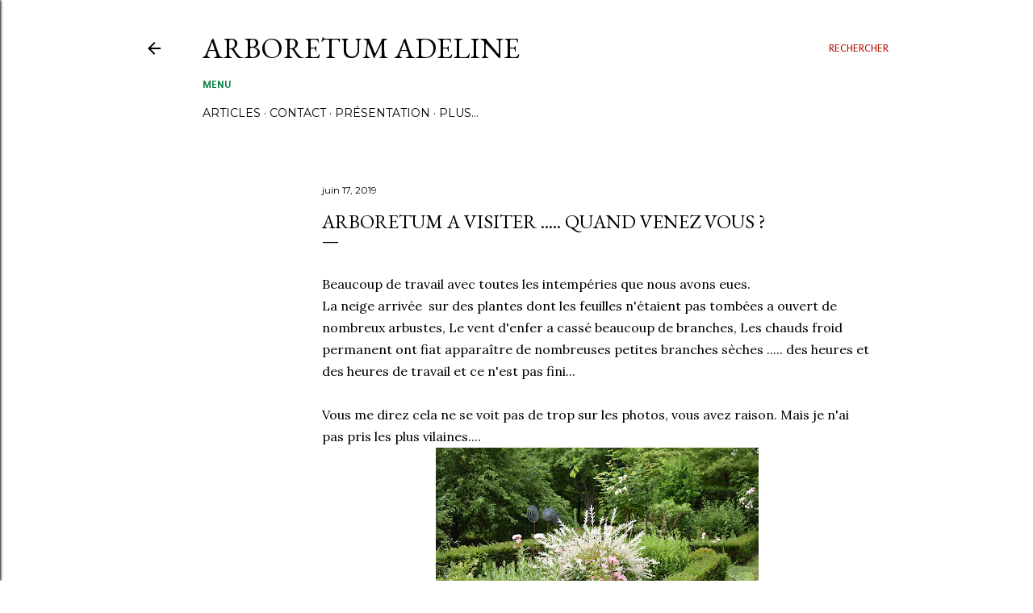

--- FILE ---
content_type: text/html; charset=UTF-8
request_url: http://arboretum-adeline.blogspot.com/2019/06/arboretum-visiter-quand-venez-vous.html
body_size: 24652
content:
<!DOCTYPE html>
<html dir='ltr' lang='fr'>
<head>
<meta content='width=device-width, initial-scale=1' name='viewport'/>
<title>ARBORETUM A VISITER ..... QUAND VENEZ VOUS ?</title>
<meta content='text/html; charset=UTF-8' http-equiv='Content-Type'/>
<!-- Chrome, Firefox OS and Opera -->
<meta content='#ffffff' name='theme-color'/>
<!-- Windows Phone -->
<meta content='#ffffff' name='msapplication-navbutton-color'/>
<meta content='blogger' name='generator'/>
<link href='http://arboretum-adeline.blogspot.com/favicon.ico' rel='icon' type='image/x-icon'/>
<link href='http://arboretum-adeline.blogspot.com/2019/06/arboretum-visiter-quand-venez-vous.html' rel='canonical'/>
<link rel="alternate" type="application/atom+xml" title="ARBORETUM ADELINE - Atom" href="http://arboretum-adeline.blogspot.com/feeds/posts/default" />
<link rel="alternate" type="application/rss+xml" title="ARBORETUM ADELINE - RSS" href="http://arboretum-adeline.blogspot.com/feeds/posts/default?alt=rss" />
<link rel="service.post" type="application/atom+xml" title="ARBORETUM ADELINE - Atom" href="https://www.blogger.com/feeds/4525093525232591553/posts/default" />

<link rel="alternate" type="application/atom+xml" title="ARBORETUM ADELINE - Atom" href="http://arboretum-adeline.blogspot.com/feeds/5685540643670656270/comments/default" />
<!--Can't find substitution for tag [blog.ieCssRetrofitLinks]-->
<link href='https://blogger.googleusercontent.com/img/b/R29vZ2xl/AVvXsEhupAW4RIBNs74BzW2n3FgrADZYh1H0MEq1AJLGCYZAT_cLAvS03bGB-sHaLqHLOc_1MB8ZzULqNrYhyphenhyphenzJaxrkvwyzK5wRkXNhh9CO3KdBgpA4CVXiEnmdz-V5l90FkCsE-46ctqQJNeX11/s400/DSC_0019.JPG' rel='image_src'/>
<meta content='http://arboretum-adeline.blogspot.com/2019/06/arboretum-visiter-quand-venez-vous.html' property='og:url'/>
<meta content='ARBORETUM A VISITER ..... QUAND VENEZ VOUS ?' property='og:title'/>
<meta content=' Beaucoup de travail avec toutes les intempéries que nous avons eues.  La neige arrivée  sur des plantes dont les feuilles n&#39;étaient pas tom...' property='og:description'/>
<meta content='https://blogger.googleusercontent.com/img/b/R29vZ2xl/AVvXsEhupAW4RIBNs74BzW2n3FgrADZYh1H0MEq1AJLGCYZAT_cLAvS03bGB-sHaLqHLOc_1MB8ZzULqNrYhyphenhyphenzJaxrkvwyzK5wRkXNhh9CO3KdBgpA4CVXiEnmdz-V5l90FkCsE-46ctqQJNeX11/w1200-h630-p-k-no-nu/DSC_0019.JPG' property='og:image'/>
<style type='text/css'>@font-face{font-family:'EB Garamond';font-style:normal;font-weight:400;font-display:swap;src:url(//fonts.gstatic.com/s/ebgaramond/v32/SlGDmQSNjdsmc35JDF1K5E55YMjF_7DPuGi-6_RkCY9_WamXgHlIbvw.woff2)format('woff2');unicode-range:U+0460-052F,U+1C80-1C8A,U+20B4,U+2DE0-2DFF,U+A640-A69F,U+FE2E-FE2F;}@font-face{font-family:'EB Garamond';font-style:normal;font-weight:400;font-display:swap;src:url(//fonts.gstatic.com/s/ebgaramond/v32/SlGDmQSNjdsmc35JDF1K5E55YMjF_7DPuGi-6_RkAI9_WamXgHlIbvw.woff2)format('woff2');unicode-range:U+0301,U+0400-045F,U+0490-0491,U+04B0-04B1,U+2116;}@font-face{font-family:'EB Garamond';font-style:normal;font-weight:400;font-display:swap;src:url(//fonts.gstatic.com/s/ebgaramond/v32/SlGDmQSNjdsmc35JDF1K5E55YMjF_7DPuGi-6_RkCI9_WamXgHlIbvw.woff2)format('woff2');unicode-range:U+1F00-1FFF;}@font-face{font-family:'EB Garamond';font-style:normal;font-weight:400;font-display:swap;src:url(//fonts.gstatic.com/s/ebgaramond/v32/SlGDmQSNjdsmc35JDF1K5E55YMjF_7DPuGi-6_RkB49_WamXgHlIbvw.woff2)format('woff2');unicode-range:U+0370-0377,U+037A-037F,U+0384-038A,U+038C,U+038E-03A1,U+03A3-03FF;}@font-face{font-family:'EB Garamond';font-style:normal;font-weight:400;font-display:swap;src:url(//fonts.gstatic.com/s/ebgaramond/v32/SlGDmQSNjdsmc35JDF1K5E55YMjF_7DPuGi-6_RkC49_WamXgHlIbvw.woff2)format('woff2');unicode-range:U+0102-0103,U+0110-0111,U+0128-0129,U+0168-0169,U+01A0-01A1,U+01AF-01B0,U+0300-0301,U+0303-0304,U+0308-0309,U+0323,U+0329,U+1EA0-1EF9,U+20AB;}@font-face{font-family:'EB Garamond';font-style:normal;font-weight:400;font-display:swap;src:url(//fonts.gstatic.com/s/ebgaramond/v32/SlGDmQSNjdsmc35JDF1K5E55YMjF_7DPuGi-6_RkCo9_WamXgHlIbvw.woff2)format('woff2');unicode-range:U+0100-02BA,U+02BD-02C5,U+02C7-02CC,U+02CE-02D7,U+02DD-02FF,U+0304,U+0308,U+0329,U+1D00-1DBF,U+1E00-1E9F,U+1EF2-1EFF,U+2020,U+20A0-20AB,U+20AD-20C0,U+2113,U+2C60-2C7F,U+A720-A7FF;}@font-face{font-family:'EB Garamond';font-style:normal;font-weight:400;font-display:swap;src:url(//fonts.gstatic.com/s/ebgaramond/v32/SlGDmQSNjdsmc35JDF1K5E55YMjF_7DPuGi-6_RkBI9_WamXgHlI.woff2)format('woff2');unicode-range:U+0000-00FF,U+0131,U+0152-0153,U+02BB-02BC,U+02C6,U+02DA,U+02DC,U+0304,U+0308,U+0329,U+2000-206F,U+20AC,U+2122,U+2191,U+2193,U+2212,U+2215,U+FEFF,U+FFFD;}@font-face{font-family:'Lora';font-style:normal;font-weight:400;font-display:swap;src:url(//fonts.gstatic.com/s/lora/v37/0QI6MX1D_JOuGQbT0gvTJPa787weuxJMkq18ndeYxZ2JTg.woff2)format('woff2');unicode-range:U+0460-052F,U+1C80-1C8A,U+20B4,U+2DE0-2DFF,U+A640-A69F,U+FE2E-FE2F;}@font-face{font-family:'Lora';font-style:normal;font-weight:400;font-display:swap;src:url(//fonts.gstatic.com/s/lora/v37/0QI6MX1D_JOuGQbT0gvTJPa787weuxJFkq18ndeYxZ2JTg.woff2)format('woff2');unicode-range:U+0301,U+0400-045F,U+0490-0491,U+04B0-04B1,U+2116;}@font-face{font-family:'Lora';font-style:normal;font-weight:400;font-display:swap;src:url(//fonts.gstatic.com/s/lora/v37/0QI6MX1D_JOuGQbT0gvTJPa787weuxI9kq18ndeYxZ2JTg.woff2)format('woff2');unicode-range:U+0302-0303,U+0305,U+0307-0308,U+0310,U+0312,U+0315,U+031A,U+0326-0327,U+032C,U+032F-0330,U+0332-0333,U+0338,U+033A,U+0346,U+034D,U+0391-03A1,U+03A3-03A9,U+03B1-03C9,U+03D1,U+03D5-03D6,U+03F0-03F1,U+03F4-03F5,U+2016-2017,U+2034-2038,U+203C,U+2040,U+2043,U+2047,U+2050,U+2057,U+205F,U+2070-2071,U+2074-208E,U+2090-209C,U+20D0-20DC,U+20E1,U+20E5-20EF,U+2100-2112,U+2114-2115,U+2117-2121,U+2123-214F,U+2190,U+2192,U+2194-21AE,U+21B0-21E5,U+21F1-21F2,U+21F4-2211,U+2213-2214,U+2216-22FF,U+2308-230B,U+2310,U+2319,U+231C-2321,U+2336-237A,U+237C,U+2395,U+239B-23B7,U+23D0,U+23DC-23E1,U+2474-2475,U+25AF,U+25B3,U+25B7,U+25BD,U+25C1,U+25CA,U+25CC,U+25FB,U+266D-266F,U+27C0-27FF,U+2900-2AFF,U+2B0E-2B11,U+2B30-2B4C,U+2BFE,U+3030,U+FF5B,U+FF5D,U+1D400-1D7FF,U+1EE00-1EEFF;}@font-face{font-family:'Lora';font-style:normal;font-weight:400;font-display:swap;src:url(//fonts.gstatic.com/s/lora/v37/0QI6MX1D_JOuGQbT0gvTJPa787weuxIvkq18ndeYxZ2JTg.woff2)format('woff2');unicode-range:U+0001-000C,U+000E-001F,U+007F-009F,U+20DD-20E0,U+20E2-20E4,U+2150-218F,U+2190,U+2192,U+2194-2199,U+21AF,U+21E6-21F0,U+21F3,U+2218-2219,U+2299,U+22C4-22C6,U+2300-243F,U+2440-244A,U+2460-24FF,U+25A0-27BF,U+2800-28FF,U+2921-2922,U+2981,U+29BF,U+29EB,U+2B00-2BFF,U+4DC0-4DFF,U+FFF9-FFFB,U+10140-1018E,U+10190-1019C,U+101A0,U+101D0-101FD,U+102E0-102FB,U+10E60-10E7E,U+1D2C0-1D2D3,U+1D2E0-1D37F,U+1F000-1F0FF,U+1F100-1F1AD,U+1F1E6-1F1FF,U+1F30D-1F30F,U+1F315,U+1F31C,U+1F31E,U+1F320-1F32C,U+1F336,U+1F378,U+1F37D,U+1F382,U+1F393-1F39F,U+1F3A7-1F3A8,U+1F3AC-1F3AF,U+1F3C2,U+1F3C4-1F3C6,U+1F3CA-1F3CE,U+1F3D4-1F3E0,U+1F3ED,U+1F3F1-1F3F3,U+1F3F5-1F3F7,U+1F408,U+1F415,U+1F41F,U+1F426,U+1F43F,U+1F441-1F442,U+1F444,U+1F446-1F449,U+1F44C-1F44E,U+1F453,U+1F46A,U+1F47D,U+1F4A3,U+1F4B0,U+1F4B3,U+1F4B9,U+1F4BB,U+1F4BF,U+1F4C8-1F4CB,U+1F4D6,U+1F4DA,U+1F4DF,U+1F4E3-1F4E6,U+1F4EA-1F4ED,U+1F4F7,U+1F4F9-1F4FB,U+1F4FD-1F4FE,U+1F503,U+1F507-1F50B,U+1F50D,U+1F512-1F513,U+1F53E-1F54A,U+1F54F-1F5FA,U+1F610,U+1F650-1F67F,U+1F687,U+1F68D,U+1F691,U+1F694,U+1F698,U+1F6AD,U+1F6B2,U+1F6B9-1F6BA,U+1F6BC,U+1F6C6-1F6CF,U+1F6D3-1F6D7,U+1F6E0-1F6EA,U+1F6F0-1F6F3,U+1F6F7-1F6FC,U+1F700-1F7FF,U+1F800-1F80B,U+1F810-1F847,U+1F850-1F859,U+1F860-1F887,U+1F890-1F8AD,U+1F8B0-1F8BB,U+1F8C0-1F8C1,U+1F900-1F90B,U+1F93B,U+1F946,U+1F984,U+1F996,U+1F9E9,U+1FA00-1FA6F,U+1FA70-1FA7C,U+1FA80-1FA89,U+1FA8F-1FAC6,U+1FACE-1FADC,U+1FADF-1FAE9,U+1FAF0-1FAF8,U+1FB00-1FBFF;}@font-face{font-family:'Lora';font-style:normal;font-weight:400;font-display:swap;src:url(//fonts.gstatic.com/s/lora/v37/0QI6MX1D_JOuGQbT0gvTJPa787weuxJOkq18ndeYxZ2JTg.woff2)format('woff2');unicode-range:U+0102-0103,U+0110-0111,U+0128-0129,U+0168-0169,U+01A0-01A1,U+01AF-01B0,U+0300-0301,U+0303-0304,U+0308-0309,U+0323,U+0329,U+1EA0-1EF9,U+20AB;}@font-face{font-family:'Lora';font-style:normal;font-weight:400;font-display:swap;src:url(//fonts.gstatic.com/s/lora/v37/0QI6MX1D_JOuGQbT0gvTJPa787weuxJPkq18ndeYxZ2JTg.woff2)format('woff2');unicode-range:U+0100-02BA,U+02BD-02C5,U+02C7-02CC,U+02CE-02D7,U+02DD-02FF,U+0304,U+0308,U+0329,U+1D00-1DBF,U+1E00-1E9F,U+1EF2-1EFF,U+2020,U+20A0-20AB,U+20AD-20C0,U+2113,U+2C60-2C7F,U+A720-A7FF;}@font-face{font-family:'Lora';font-style:normal;font-weight:400;font-display:swap;src:url(//fonts.gstatic.com/s/lora/v37/0QI6MX1D_JOuGQbT0gvTJPa787weuxJBkq18ndeYxZ0.woff2)format('woff2');unicode-range:U+0000-00FF,U+0131,U+0152-0153,U+02BB-02BC,U+02C6,U+02DA,U+02DC,U+0304,U+0308,U+0329,U+2000-206F,U+20AC,U+2122,U+2191,U+2193,U+2212,U+2215,U+FEFF,U+FFFD;}@font-face{font-family:'Montserrat';font-style:normal;font-weight:400;font-display:swap;src:url(//fonts.gstatic.com/s/montserrat/v31/JTUSjIg1_i6t8kCHKm459WRhyyTh89ZNpQ.woff2)format('woff2');unicode-range:U+0460-052F,U+1C80-1C8A,U+20B4,U+2DE0-2DFF,U+A640-A69F,U+FE2E-FE2F;}@font-face{font-family:'Montserrat';font-style:normal;font-weight:400;font-display:swap;src:url(//fonts.gstatic.com/s/montserrat/v31/JTUSjIg1_i6t8kCHKm459W1hyyTh89ZNpQ.woff2)format('woff2');unicode-range:U+0301,U+0400-045F,U+0490-0491,U+04B0-04B1,U+2116;}@font-face{font-family:'Montserrat';font-style:normal;font-weight:400;font-display:swap;src:url(//fonts.gstatic.com/s/montserrat/v31/JTUSjIg1_i6t8kCHKm459WZhyyTh89ZNpQ.woff2)format('woff2');unicode-range:U+0102-0103,U+0110-0111,U+0128-0129,U+0168-0169,U+01A0-01A1,U+01AF-01B0,U+0300-0301,U+0303-0304,U+0308-0309,U+0323,U+0329,U+1EA0-1EF9,U+20AB;}@font-face{font-family:'Montserrat';font-style:normal;font-weight:400;font-display:swap;src:url(//fonts.gstatic.com/s/montserrat/v31/JTUSjIg1_i6t8kCHKm459WdhyyTh89ZNpQ.woff2)format('woff2');unicode-range:U+0100-02BA,U+02BD-02C5,U+02C7-02CC,U+02CE-02D7,U+02DD-02FF,U+0304,U+0308,U+0329,U+1D00-1DBF,U+1E00-1E9F,U+1EF2-1EFF,U+2020,U+20A0-20AB,U+20AD-20C0,U+2113,U+2C60-2C7F,U+A720-A7FF;}@font-face{font-family:'Montserrat';font-style:normal;font-weight:400;font-display:swap;src:url(//fonts.gstatic.com/s/montserrat/v31/JTUSjIg1_i6t8kCHKm459WlhyyTh89Y.woff2)format('woff2');unicode-range:U+0000-00FF,U+0131,U+0152-0153,U+02BB-02BC,U+02C6,U+02DA,U+02DC,U+0304,U+0308,U+0329,U+2000-206F,U+20AC,U+2122,U+2191,U+2193,U+2212,U+2215,U+FEFF,U+FFFD;}@font-face{font-family:'Montserrat';font-style:normal;font-weight:700;font-display:swap;src:url(//fonts.gstatic.com/s/montserrat/v31/JTUSjIg1_i6t8kCHKm459WRhyyTh89ZNpQ.woff2)format('woff2');unicode-range:U+0460-052F,U+1C80-1C8A,U+20B4,U+2DE0-2DFF,U+A640-A69F,U+FE2E-FE2F;}@font-face{font-family:'Montserrat';font-style:normal;font-weight:700;font-display:swap;src:url(//fonts.gstatic.com/s/montserrat/v31/JTUSjIg1_i6t8kCHKm459W1hyyTh89ZNpQ.woff2)format('woff2');unicode-range:U+0301,U+0400-045F,U+0490-0491,U+04B0-04B1,U+2116;}@font-face{font-family:'Montserrat';font-style:normal;font-weight:700;font-display:swap;src:url(//fonts.gstatic.com/s/montserrat/v31/JTUSjIg1_i6t8kCHKm459WZhyyTh89ZNpQ.woff2)format('woff2');unicode-range:U+0102-0103,U+0110-0111,U+0128-0129,U+0168-0169,U+01A0-01A1,U+01AF-01B0,U+0300-0301,U+0303-0304,U+0308-0309,U+0323,U+0329,U+1EA0-1EF9,U+20AB;}@font-face{font-family:'Montserrat';font-style:normal;font-weight:700;font-display:swap;src:url(//fonts.gstatic.com/s/montserrat/v31/JTUSjIg1_i6t8kCHKm459WdhyyTh89ZNpQ.woff2)format('woff2');unicode-range:U+0100-02BA,U+02BD-02C5,U+02C7-02CC,U+02CE-02D7,U+02DD-02FF,U+0304,U+0308,U+0329,U+1D00-1DBF,U+1E00-1E9F,U+1EF2-1EFF,U+2020,U+20A0-20AB,U+20AD-20C0,U+2113,U+2C60-2C7F,U+A720-A7FF;}@font-face{font-family:'Montserrat';font-style:normal;font-weight:700;font-display:swap;src:url(//fonts.gstatic.com/s/montserrat/v31/JTUSjIg1_i6t8kCHKm459WlhyyTh89Y.woff2)format('woff2');unicode-range:U+0000-00FF,U+0131,U+0152-0153,U+02BB-02BC,U+02C6,U+02DA,U+02DC,U+0304,U+0308,U+0329,U+2000-206F,U+20AC,U+2122,U+2191,U+2193,U+2212,U+2215,U+FEFF,U+FFFD;}@font-face{font-family:'Puritan';font-style:normal;font-weight:400;font-display:swap;src:url(//fonts.gstatic.com/s/puritan/v25/845YNMgkAJ2VTtIoxJ36RPSL90I.woff2)format('woff2');unicode-range:U+0000-00FF,U+0131,U+0152-0153,U+02BB-02BC,U+02C6,U+02DA,U+02DC,U+0304,U+0308,U+0329,U+2000-206F,U+20AC,U+2122,U+2191,U+2193,U+2212,U+2215,U+FEFF,U+FFFD;}@font-face{font-family:'Puritan';font-style:normal;font-weight:700;font-display:swap;src:url(//fonts.gstatic.com/s/puritan/v25/845dNMgkAJ2VTtIozCbfUdmp-mjFVeo.woff2)format('woff2');unicode-range:U+0000-00FF,U+0131,U+0152-0153,U+02BB-02BC,U+02C6,U+02DA,U+02DC,U+0304,U+0308,U+0329,U+2000-206F,U+20AC,U+2122,U+2191,U+2193,U+2212,U+2215,U+FEFF,U+FFFD;}</style>
<style id='page-skin-1' type='text/css'><!--
/*! normalize.css v3.0.1 | MIT License | git.io/normalize */html{font-family:sans-serif;-ms-text-size-adjust:100%;-webkit-text-size-adjust:100%}body{margin:0}article,aside,details,figcaption,figure,footer,header,hgroup,main,nav,section,summary{display:block}audio,canvas,progress,video{display:inline-block;vertical-align:baseline}audio:not([controls]){display:none;height:0}[hidden],template{display:none}a{background:transparent}a:active,a:hover{outline:0}abbr[title]{border-bottom:1px dotted}b,strong{font-weight:bold}dfn{font-style:italic}h1{font-size:2em;margin:.67em 0}mark{background:#ff0;color:#000}small{font-size:80%}sub,sup{font-size:75%;line-height:0;position:relative;vertical-align:baseline}sup{top:-0.5em}sub{bottom:-0.25em}img{border:0}svg:not(:root){overflow:hidden}figure{margin:1em 40px}hr{-moz-box-sizing:content-box;box-sizing:content-box;height:0}pre{overflow:auto}code,kbd,pre,samp{font-family:monospace,monospace;font-size:1em}button,input,optgroup,select,textarea{color:inherit;font:inherit;margin:0}button{overflow:visible}button,select{text-transform:none}button,html input[type="button"],input[type="reset"],input[type="submit"]{-webkit-appearance:button;cursor:pointer}button[disabled],html input[disabled]{cursor:default}button::-moz-focus-inner,input::-moz-focus-inner{border:0;padding:0}input{line-height:normal}input[type="checkbox"],input[type="radio"]{box-sizing:border-box;padding:0}input[type="number"]::-webkit-inner-spin-button,input[type="number"]::-webkit-outer-spin-button{height:auto}input[type="search"]{-webkit-appearance:textfield;-moz-box-sizing:content-box;-webkit-box-sizing:content-box;box-sizing:content-box}input[type="search"]::-webkit-search-cancel-button,input[type="search"]::-webkit-search-decoration{-webkit-appearance:none}fieldset{border:1px solid #c0c0c0;margin:0 2px;padding:.35em .625em .75em}legend{border:0;padding:0}textarea{overflow:auto}optgroup{font-weight:bold}table{border-collapse:collapse;border-spacing:0}td,th{padding:0}
/*!************************************************
* Blogger Template Style
* Name: Soho
**************************************************/
body{
overflow-wrap:break-word;
word-break:break-word;
word-wrap:break-word
}
.hidden{
display:none
}
.invisible{
visibility:hidden
}
.container::after,.float-container::after{
clear:both;
content:"";
display:table
}
.clearboth{
clear:both
}
#comments .comment .comment-actions,.subscribe-popup .FollowByEmail .follow-by-email-submit{
background:0 0;
border:0;
box-shadow:none;
color:#B51200;
cursor:pointer;
font-size:14px;
font-weight:700;
outline:0;
text-decoration:none;
text-transform:uppercase;
width:auto
}
.dim-overlay{
background-color:rgba(0,0,0,.54);
height:100vh;
left:0;
position:fixed;
top:0;
width:100%
}
#sharing-dim-overlay{
background-color:transparent
}
input::-ms-clear{
display:none
}
.blogger-logo,.svg-icon-24.blogger-logo{
fill:#ff9800;
opacity:1
}
.loading-spinner-large{
-webkit-animation:mspin-rotate 1.568s infinite linear;
animation:mspin-rotate 1.568s infinite linear;
height:48px;
overflow:hidden;
position:absolute;
width:48px;
z-index:200
}
.loading-spinner-large>div{
-webkit-animation:mspin-revrot 5332ms infinite steps(4);
animation:mspin-revrot 5332ms infinite steps(4)
}
.loading-spinner-large>div>div{
-webkit-animation:mspin-singlecolor-large-film 1333ms infinite steps(81);
animation:mspin-singlecolor-large-film 1333ms infinite steps(81);
background-size:100%;
height:48px;
width:3888px
}
.mspin-black-large>div>div,.mspin-grey_54-large>div>div{
background-image:url(https://www.blogblog.com/indie/mspin_black_large.svg)
}
.mspin-white-large>div>div{
background-image:url(https://www.blogblog.com/indie/mspin_white_large.svg)
}
.mspin-grey_54-large{
opacity:.54
}
@-webkit-keyframes mspin-singlecolor-large-film{
from{
-webkit-transform:translateX(0);
transform:translateX(0)
}
to{
-webkit-transform:translateX(-3888px);
transform:translateX(-3888px)
}
}
@keyframes mspin-singlecolor-large-film{
from{
-webkit-transform:translateX(0);
transform:translateX(0)
}
to{
-webkit-transform:translateX(-3888px);
transform:translateX(-3888px)
}
}
@-webkit-keyframes mspin-rotate{
from{
-webkit-transform:rotate(0);
transform:rotate(0)
}
to{
-webkit-transform:rotate(360deg);
transform:rotate(360deg)
}
}
@keyframes mspin-rotate{
from{
-webkit-transform:rotate(0);
transform:rotate(0)
}
to{
-webkit-transform:rotate(360deg);
transform:rotate(360deg)
}
}
@-webkit-keyframes mspin-revrot{
from{
-webkit-transform:rotate(0);
transform:rotate(0)
}
to{
-webkit-transform:rotate(-360deg);
transform:rotate(-360deg)
}
}
@keyframes mspin-revrot{
from{
-webkit-transform:rotate(0);
transform:rotate(0)
}
to{
-webkit-transform:rotate(-360deg);
transform:rotate(-360deg)
}
}
.skip-navigation{
background-color:#fff;
box-sizing:border-box;
color:#000;
display:block;
height:0;
left:0;
line-height:50px;
overflow:hidden;
padding-top:0;
position:fixed;
text-align:center;
top:0;
-webkit-transition:box-shadow .3s,height .3s,padding-top .3s;
transition:box-shadow .3s,height .3s,padding-top .3s;
width:100%;
z-index:900
}
.skip-navigation:focus{
box-shadow:0 4px 5px 0 rgba(0,0,0,.14),0 1px 10px 0 rgba(0,0,0,.12),0 2px 4px -1px rgba(0,0,0,.2);
height:50px
}
#main{
outline:0
}
.main-heading{
position:absolute;
clip:rect(1px,1px,1px,1px);
padding:0;
border:0;
height:1px;
width:1px;
overflow:hidden
}
.Attribution{
margin-top:1em;
text-align:center
}
.Attribution .blogger img,.Attribution .blogger svg{
vertical-align:bottom
}
.Attribution .blogger img{
margin-right:.5em
}
.Attribution div{
line-height:24px;
margin-top:.5em
}
.Attribution .copyright,.Attribution .image-attribution{
font-size:.7em;
margin-top:1.5em
}
.BLOG_mobile_video_class{
display:none
}
.bg-photo{
background-attachment:scroll!important
}
body .CSS_LIGHTBOX{
z-index:900
}
.extendable .show-less,.extendable .show-more{
border-color:#B51200;
color:#B51200;
margin-top:8px
}
.extendable .show-less.hidden,.extendable .show-more.hidden{
display:none
}
.inline-ad{
display:none;
max-width:100%;
overflow:hidden
}
.adsbygoogle{
display:block
}
#cookieChoiceInfo{
bottom:0;
top:auto
}
iframe.b-hbp-video{
border:0
}
.post-body img{
max-width:100%
}
.post-body iframe{
max-width:100%
}
.post-body a[imageanchor="1"]{
display:inline-block
}
.byline{
margin-right:1em
}
.byline:last-child{
margin-right:0
}
.link-copied-dialog{
max-width:520px;
outline:0
}
.link-copied-dialog .modal-dialog-buttons{
margin-top:8px
}
.link-copied-dialog .goog-buttonset-default{
background:0 0;
border:0
}
.link-copied-dialog .goog-buttonset-default:focus{
outline:0
}
.paging-control-container{
margin-bottom:16px
}
.paging-control-container .paging-control{
display:inline-block
}
.paging-control-container .comment-range-text::after,.paging-control-container .paging-control{
color:#B51200
}
.paging-control-container .comment-range-text,.paging-control-container .paging-control{
margin-right:8px
}
.paging-control-container .comment-range-text::after,.paging-control-container .paging-control::after{
content:"\b7";
cursor:default;
padding-left:8px;
pointer-events:none
}
.paging-control-container .comment-range-text:last-child::after,.paging-control-container .paging-control:last-child::after{
content:none
}
.byline.reactions iframe{
height:20px
}
.b-notification{
color:#000;
background-color:#fff;
border-bottom:solid 1px #000;
box-sizing:border-box;
padding:16px 32px;
text-align:center
}
.b-notification.visible{
-webkit-transition:margin-top .3s cubic-bezier(.4,0,.2,1);
transition:margin-top .3s cubic-bezier(.4,0,.2,1)
}
.b-notification.invisible{
position:absolute
}
.b-notification-close{
position:absolute;
right:8px;
top:8px
}
.no-posts-message{
line-height:40px;
text-align:center
}
@media screen and (max-width:1162px){
body.item-view .post-body a[imageanchor="1"][style*="float: left;"],body.item-view .post-body a[imageanchor="1"][style*="float: right;"]{
float:none!important;
clear:none!important
}
body.item-view .post-body a[imageanchor="1"] img{
display:block;
height:auto;
margin:0 auto
}
body.item-view .post-body>.separator:first-child>a[imageanchor="1"]:first-child{
margin-top:20px
}
.post-body a[imageanchor]{
display:block
}
body.item-view .post-body a[imageanchor="1"]{
margin-left:0!important;
margin-right:0!important
}
body.item-view .post-body a[imageanchor="1"]+a[imageanchor="1"]{
margin-top:16px
}
}
.item-control{
display:none
}
#comments{
border-top:1px dashed rgba(0,0,0,.54);
margin-top:20px;
padding:20px
}
#comments .comment-thread ol{
margin:0;
padding-left:0;
padding-left:0
}
#comments .comment .comment-replybox-single,#comments .comment-thread .comment-replies{
margin-left:60px
}
#comments .comment-thread .thread-count{
display:none
}
#comments .comment{
list-style-type:none;
padding:0 0 30px;
position:relative
}
#comments .comment .comment{
padding-bottom:8px
}
.comment .avatar-image-container{
position:absolute
}
.comment .avatar-image-container img{
border-radius:50%
}
.avatar-image-container svg,.comment .avatar-image-container .avatar-icon{
border-radius:50%;
border:solid 1px #000000;
box-sizing:border-box;
fill:#000000;
height:35px;
margin:0;
padding:7px;
width:35px
}
.comment .comment-block{
margin-top:10px;
margin-left:60px;
padding-bottom:0
}
#comments .comment-author-header-wrapper{
margin-left:40px
}
#comments .comment .thread-expanded .comment-block{
padding-bottom:20px
}
#comments .comment .comment-header .user,#comments .comment .comment-header .user a{
color:#000000;
font-style:normal;
font-weight:700
}
#comments .comment .comment-actions{
bottom:0;
margin-bottom:15px;
position:absolute
}
#comments .comment .comment-actions>*{
margin-right:8px
}
#comments .comment .comment-header .datetime{
bottom:0;
color:#000000;
display:inline-block;
font-size:13px;
font-style:italic;
margin-left:8px
}
#comments .comment .comment-footer .comment-timestamp a,#comments .comment .comment-header .datetime a{
color:#000000
}
#comments .comment .comment-content,.comment .comment-body{
margin-top:12px;
word-break:break-word
}
.comment-body{
margin-bottom:12px
}
#comments.embed[data-num-comments="0"]{
border:0;
margin-top:0;
padding-top:0
}
#comments.embed[data-num-comments="0"] #comment-post-message,#comments.embed[data-num-comments="0"] div.comment-form>p,#comments.embed[data-num-comments="0"] p.comment-footer{
display:none
}
#comment-editor-src{
display:none
}
.comments .comments-content .loadmore.loaded{
max-height:0;
opacity:0;
overflow:hidden
}
.extendable .remaining-items{
height:0;
overflow:hidden;
-webkit-transition:height .3s cubic-bezier(.4,0,.2,1);
transition:height .3s cubic-bezier(.4,0,.2,1)
}
.extendable .remaining-items.expanded{
height:auto
}
.svg-icon-24,.svg-icon-24-button{
cursor:pointer;
height:24px;
width:24px;
min-width:24px
}
.touch-icon{
margin:-12px;
padding:12px
}
.touch-icon:active,.touch-icon:focus{
background-color:rgba(153,153,153,.4);
border-radius:50%
}
svg:not(:root).touch-icon{
overflow:visible
}
html[dir=rtl] .rtl-reversible-icon{
-webkit-transform:scaleX(-1);
-ms-transform:scaleX(-1);
transform:scaleX(-1)
}
.svg-icon-24-button,.touch-icon-button{
background:0 0;
border:0;
margin:0;
outline:0;
padding:0
}
.touch-icon-button .touch-icon:active,.touch-icon-button .touch-icon:focus{
background-color:transparent
}
.touch-icon-button:active .touch-icon,.touch-icon-button:focus .touch-icon{
background-color:rgba(153,153,153,.4);
border-radius:50%
}
.Profile .default-avatar-wrapper .avatar-icon{
border-radius:50%;
border:solid 1px #000000;
box-sizing:border-box;
fill:#000000;
margin:0
}
.Profile .individual .default-avatar-wrapper .avatar-icon{
padding:25px
}
.Profile .individual .avatar-icon,.Profile .individual .profile-img{
height:120px;
width:120px
}
.Profile .team .default-avatar-wrapper .avatar-icon{
padding:8px
}
.Profile .team .avatar-icon,.Profile .team .default-avatar-wrapper,.Profile .team .profile-img{
height:40px;
width:40px
}
.snippet-container{
margin:0;
position:relative;
overflow:hidden
}
.snippet-fade{
bottom:0;
box-sizing:border-box;
position:absolute;
width:96px
}
.snippet-fade{
right:0
}
.snippet-fade:after{
content:"\2026"
}
.snippet-fade:after{
float:right
}
.centered-top-container.sticky{
left:0;
position:fixed;
right:0;
top:0;
width:auto;
z-index:50;
-webkit-transition-property:opacity,-webkit-transform;
transition-property:opacity,-webkit-transform;
transition-property:transform,opacity;
transition-property:transform,opacity,-webkit-transform;
-webkit-transition-duration:.2s;
transition-duration:.2s;
-webkit-transition-timing-function:cubic-bezier(.4,0,.2,1);
transition-timing-function:cubic-bezier(.4,0,.2,1)
}
.centered-top-placeholder{
display:none
}
.collapsed-header .centered-top-placeholder{
display:block
}
.centered-top-container .Header .replaced h1,.centered-top-placeholder .Header .replaced h1{
display:none
}
.centered-top-container.sticky .Header .replaced h1{
display:block
}
.centered-top-container.sticky .Header .header-widget{
background:0 0
}
.centered-top-container.sticky .Header .header-image-wrapper{
display:none
}
.centered-top-container img,.centered-top-placeholder img{
max-width:100%
}
.collapsible{
-webkit-transition:height .3s cubic-bezier(.4,0,.2,1);
transition:height .3s cubic-bezier(.4,0,.2,1)
}
.collapsible,.collapsible>summary{
display:block;
overflow:hidden
}
.collapsible>:not(summary){
display:none
}
.collapsible[open]>:not(summary){
display:block
}
.collapsible:focus,.collapsible>summary:focus{
outline:0
}
.collapsible>summary{
cursor:pointer;
display:block;
padding:0
}
.collapsible:focus>summary,.collapsible>summary:focus{
background-color:transparent
}
.collapsible>summary::-webkit-details-marker{
display:none
}
.collapsible-title{
-webkit-box-align:center;
-webkit-align-items:center;
-ms-flex-align:center;
align-items:center;
display:-webkit-box;
display:-webkit-flex;
display:-ms-flexbox;
display:flex
}
.collapsible-title .title{
-webkit-box-flex:1;
-webkit-flex:1 1 auto;
-ms-flex:1 1 auto;
flex:1 1 auto;
-webkit-box-ordinal-group:1;
-webkit-order:0;
-ms-flex-order:0;
order:0;
overflow:hidden;
text-overflow:ellipsis;
white-space:nowrap
}
.collapsible-title .chevron-down,.collapsible[open] .collapsible-title .chevron-up{
display:block
}
.collapsible-title .chevron-up,.collapsible[open] .collapsible-title .chevron-down{
display:none
}
.flat-button{
cursor:pointer;
display:inline-block;
font-weight:700;
text-transform:uppercase;
border-radius:2px;
padding:8px;
margin:-8px
}
.flat-icon-button{
background:0 0;
border:0;
margin:0;
outline:0;
padding:0;
margin:-12px;
padding:12px;
cursor:pointer;
box-sizing:content-box;
display:inline-block;
line-height:0
}
.flat-icon-button,.flat-icon-button .splash-wrapper{
border-radius:50%
}
.flat-icon-button .splash.animate{
-webkit-animation-duration:.3s;
animation-duration:.3s
}
.overflowable-container{
max-height:28px;
overflow:hidden;
position:relative
}
.overflow-button{
cursor:pointer
}
#overflowable-dim-overlay{
background:0 0
}
.overflow-popup{
box-shadow:0 2px 2px 0 rgba(0,0,0,.14),0 3px 1px -2px rgba(0,0,0,.2),0 1px 5px 0 rgba(0,0,0,.12);
background-color:#ffffff;
left:0;
max-width:calc(100% - 32px);
position:absolute;
top:0;
visibility:hidden;
z-index:101
}
.overflow-popup ul{
list-style:none
}
.overflow-popup .tabs li,.overflow-popup li{
display:block;
height:auto
}
.overflow-popup .tabs li{
padding-left:0;
padding-right:0
}
.overflow-button.hidden,.overflow-popup .tabs li.hidden,.overflow-popup li.hidden{
display:none
}
.search{
display:-webkit-box;
display:-webkit-flex;
display:-ms-flexbox;
display:flex;
line-height:24px;
width:24px
}
.search.focused{
width:100%
}
.search.focused .section{
width:100%
}
.search form{
z-index:101
}
.search h3{
display:none
}
.search form{
display:-webkit-box;
display:-webkit-flex;
display:-ms-flexbox;
display:flex;
-webkit-box-flex:1;
-webkit-flex:1 0 0;
-ms-flex:1 0 0px;
flex:1 0 0;
border-bottom:solid 1px transparent;
padding-bottom:8px
}
.search form>*{
display:none
}
.search.focused form>*{
display:block
}
.search .search-input label{
display:none
}
.centered-top-placeholder.cloned .search form{
z-index:30
}
.search.focused form{
border-color:#000000;
position:relative;
width:auto
}
.collapsed-header .centered-top-container .search.focused form{
border-bottom-color:transparent
}
.search-expand{
-webkit-box-flex:0;
-webkit-flex:0 0 auto;
-ms-flex:0 0 auto;
flex:0 0 auto
}
.search-expand-text{
display:none
}
.search-close{
display:inline;
vertical-align:middle
}
.search-input{
-webkit-box-flex:1;
-webkit-flex:1 0 1px;
-ms-flex:1 0 1px;
flex:1 0 1px
}
.search-input input{
background:0 0;
border:0;
box-sizing:border-box;
color:#000000;
display:inline-block;
outline:0;
width:calc(100% - 48px)
}
.search-input input.no-cursor{
color:transparent;
text-shadow:0 0 0 #000000
}
.collapsed-header .centered-top-container .search-action,.collapsed-header .centered-top-container .search-input input{
color:#000000
}
.collapsed-header .centered-top-container .search-input input.no-cursor{
color:transparent;
text-shadow:0 0 0 #000000
}
.collapsed-header .centered-top-container .search-input input.no-cursor:focus,.search-input input.no-cursor:focus{
outline:0
}
.search-focused>*{
visibility:hidden
}
.search-focused .search,.search-focused .search-icon{
visibility:visible
}
.search.focused .search-action{
display:block
}
.search.focused .search-action:disabled{
opacity:.3
}
.widget.Sharing .sharing-button{
display:none
}
.widget.Sharing .sharing-buttons li{
padding:0
}
.widget.Sharing .sharing-buttons li span{
display:none
}
.post-share-buttons{
position:relative
}
.centered-bottom .share-buttons .svg-icon-24,.share-buttons .svg-icon-24{
fill:#000000
}
.sharing-open.touch-icon-button:active .touch-icon,.sharing-open.touch-icon-button:focus .touch-icon{
background-color:transparent
}
.share-buttons{
background-color:#ffffff;
border-radius:2px;
box-shadow:0 2px 2px 0 rgba(0,0,0,.14),0 3px 1px -2px rgba(0,0,0,.2),0 1px 5px 0 rgba(0,0,0,.12);
color:#000000;
list-style:none;
margin:0;
padding:8px 0;
position:absolute;
top:-11px;
min-width:200px;
z-index:101
}
.share-buttons.hidden{
display:none
}
.sharing-button{
background:0 0;
border:0;
margin:0;
outline:0;
padding:0;
cursor:pointer
}
.share-buttons li{
margin:0;
height:48px
}
.share-buttons li:last-child{
margin-bottom:0
}
.share-buttons li .sharing-platform-button{
box-sizing:border-box;
cursor:pointer;
display:block;
height:100%;
margin-bottom:0;
padding:0 16px;
position:relative;
width:100%
}
.share-buttons li .sharing-platform-button:focus,.share-buttons li .sharing-platform-button:hover{
background-color:rgba(128,128,128,.1);
outline:0
}
.share-buttons li svg[class*=" sharing-"],.share-buttons li svg[class^=sharing-]{
position:absolute;
top:10px
}
.share-buttons li span.sharing-platform-button{
position:relative;
top:0
}
.share-buttons li .platform-sharing-text{
display:block;
font-size:16px;
line-height:48px;
white-space:nowrap
}
.share-buttons li .platform-sharing-text{
margin-left:56px
}
.sidebar-container{
background-color:#f7f7f7;
max-width:284px;
overflow-y:auto;
-webkit-transition-property:-webkit-transform;
transition-property:-webkit-transform;
transition-property:transform;
transition-property:transform,-webkit-transform;
-webkit-transition-duration:.3s;
transition-duration:.3s;
-webkit-transition-timing-function:cubic-bezier(0,0,.2,1);
transition-timing-function:cubic-bezier(0,0,.2,1);
width:284px;
z-index:101;
-webkit-overflow-scrolling:touch
}
.sidebar-container .navigation{
line-height:0;
padding:16px
}
.sidebar-container .sidebar-back{
cursor:pointer
}
.sidebar-container .widget{
background:0 0;
margin:0 16px;
padding:16px 0
}
.sidebar-container .widget .title{
color:#000000;
margin:0
}
.sidebar-container .widget ul{
list-style:none;
margin:0;
padding:0
}
.sidebar-container .widget ul ul{
margin-left:1em
}
.sidebar-container .widget li{
font-size:16px;
line-height:normal
}
.sidebar-container .widget+.widget{
border-top:1px dashed #000000
}
.BlogArchive li{
margin:16px 0
}
.BlogArchive li:last-child{
margin-bottom:0
}
.Label li a{
display:inline-block
}
.BlogArchive .post-count,.Label .label-count{
float:right;
margin-left:.25em
}
.BlogArchive .post-count::before,.Label .label-count::before{
content:"("
}
.BlogArchive .post-count::after,.Label .label-count::after{
content:")"
}
.widget.Translate .skiptranslate>div{
display:block!important
}
.widget.Profile .profile-link{
display:-webkit-box;
display:-webkit-flex;
display:-ms-flexbox;
display:flex
}
.widget.Profile .team-member .default-avatar-wrapper,.widget.Profile .team-member .profile-img{
-webkit-box-flex:0;
-webkit-flex:0 0 auto;
-ms-flex:0 0 auto;
flex:0 0 auto;
margin-right:1em
}
.widget.Profile .individual .profile-link{
-webkit-box-orient:vertical;
-webkit-box-direction:normal;
-webkit-flex-direction:column;
-ms-flex-direction:column;
flex-direction:column
}
.widget.Profile .team .profile-link .profile-name{
-webkit-align-self:center;
-ms-flex-item-align:center;
align-self:center;
display:block;
-webkit-box-flex:1;
-webkit-flex:1 1 auto;
-ms-flex:1 1 auto;
flex:1 1 auto
}
.dim-overlay{
background-color:rgba(0,0,0,.54);
z-index:100
}
body.sidebar-visible{
overflow-y:hidden
}
@media screen and (max-width:1439px){
.sidebar-container{
bottom:0;
position:fixed;
top:0;
left:0;
right:auto
}
.sidebar-container.sidebar-invisible{
-webkit-transition-timing-function:cubic-bezier(.4,0,.6,1);
transition-timing-function:cubic-bezier(.4,0,.6,1)
}
html[dir=ltr] .sidebar-container.sidebar-invisible{
-webkit-transform:translateX(-284px);
-ms-transform:translateX(-284px);
transform:translateX(-284px)
}
html[dir=rtl] .sidebar-container.sidebar-invisible{
-webkit-transform:translateX(284px);
-ms-transform:translateX(284px);
transform:translateX(284px)
}
}
@media screen and (min-width:1440px){
.sidebar-container{
position:absolute;
top:0;
left:0;
right:auto
}
.sidebar-container .navigation{
display:none
}
}
.dialog{
box-shadow:0 2px 2px 0 rgba(0,0,0,.14),0 3px 1px -2px rgba(0,0,0,.2),0 1px 5px 0 rgba(0,0,0,.12);
background:#ffffff;
box-sizing:border-box;
color:#000000;
padding:30px;
position:fixed;
text-align:center;
width:calc(100% - 24px);
z-index:101
}
.dialog input[type=email],.dialog input[type=text]{
background-color:transparent;
border:0;
border-bottom:solid 1px rgba(0,0,0,.12);
color:#000000;
display:block;
font-family:Puritan;
font-size:16px;
line-height:24px;
margin:auto;
padding-bottom:7px;
outline:0;
text-align:center;
width:100%
}
.dialog input[type=email]::-webkit-input-placeholder,.dialog input[type=text]::-webkit-input-placeholder{
color:#000000
}
.dialog input[type=email]::-moz-placeholder,.dialog input[type=text]::-moz-placeholder{
color:#000000
}
.dialog input[type=email]:-ms-input-placeholder,.dialog input[type=text]:-ms-input-placeholder{
color:#000000
}
.dialog input[type=email]::-ms-input-placeholder,.dialog input[type=text]::-ms-input-placeholder{
color:#000000
}
.dialog input[type=email]::placeholder,.dialog input[type=text]::placeholder{
color:#000000
}
.dialog input[type=email]:focus,.dialog input[type=text]:focus{
border-bottom:solid 2px #B51200;
padding-bottom:6px
}
.dialog input.no-cursor{
color:transparent;
text-shadow:0 0 0 #000000
}
.dialog input.no-cursor:focus{
outline:0
}
.dialog input.no-cursor:focus{
outline:0
}
.dialog input[type=submit]{
font-family:Puritan
}
.dialog .goog-buttonset-default{
color:#B51200
}
.subscribe-popup{
max-width:364px
}
.subscribe-popup h3{
color:#0B8043;
font-size:1.8em;
margin-top:0
}
.subscribe-popup .FollowByEmail h3{
display:none
}
.subscribe-popup .FollowByEmail .follow-by-email-submit{
color:#B51200;
display:inline-block;
margin:0 auto;
margin-top:24px;
width:auto;
white-space:normal
}
.subscribe-popup .FollowByEmail .follow-by-email-submit:disabled{
cursor:default;
opacity:.3
}
@media (max-width:800px){
.blog-name div.widget.Subscribe{
margin-bottom:16px
}
body.item-view .blog-name div.widget.Subscribe{
margin:8px auto 16px auto;
width:100%
}
}
body#layout .bg-photo,body#layout .bg-photo-overlay{
display:none
}
body#layout .page_body{
padding:0;
position:relative;
top:0
}
body#layout .page{
display:inline-block;
left:inherit;
position:relative;
vertical-align:top;
width:540px
}
body#layout .centered{
max-width:954px
}
body#layout .navigation{
display:none
}
body#layout .sidebar-container{
display:inline-block;
width:40%
}
body#layout .hamburger-menu,body#layout .search{
display:none
}
body{
background-color:#ffffff;
color:#000000;
font:normal 400 20px Puritan;
height:100%;
margin:0;
min-height:100vh
}
h1,h2,h3,h4,h5,h6{
font-weight:400
}
a{
color:#B51200;
text-decoration:none
}
.dim-overlay{
z-index:100
}
body.sidebar-visible .page_body{
overflow-y:scroll
}
.widget .title{
color:#0B8043;
font:normal bold 12px Puritan
}
.extendable .show-less,.extendable .show-more{
color:#B51200;
font:normal 400 12px Puritan;
margin:12px -8px 0 -8px;
text-transform:uppercase
}
.footer .widget,.main .widget{
margin:50px 0
}
.main .widget .title{
text-transform:uppercase
}
.inline-ad{
display:block;
margin-top:50px
}
.adsbygoogle{
text-align:center
}
.page_body{
display:-webkit-box;
display:-webkit-flex;
display:-ms-flexbox;
display:flex;
-webkit-box-orient:vertical;
-webkit-box-direction:normal;
-webkit-flex-direction:column;
-ms-flex-direction:column;
flex-direction:column;
min-height:100vh;
position:relative;
z-index:20
}
.page_body>*{
-webkit-box-flex:0;
-webkit-flex:0 0 auto;
-ms-flex:0 0 auto;
flex:0 0 auto
}
.page_body>#footer{
margin-top:auto
}
.centered-bottom,.centered-top{
margin:0 32px;
max-width:100%
}
.centered-top{
padding-bottom:12px;
padding-top:12px
}
.sticky .centered-top{
padding-bottom:0;
padding-top:0
}
.centered-top-container,.centered-top-placeholder{
background:#ffffff
}
.centered-top{
display:-webkit-box;
display:-webkit-flex;
display:-ms-flexbox;
display:flex;
-webkit-flex-wrap:wrap;
-ms-flex-wrap:wrap;
flex-wrap:wrap;
-webkit-box-pack:justify;
-webkit-justify-content:space-between;
-ms-flex-pack:justify;
justify-content:space-between;
position:relative
}
.sticky .centered-top{
-webkit-flex-wrap:nowrap;
-ms-flex-wrap:nowrap;
flex-wrap:nowrap
}
.centered-top-container .svg-icon-24,.centered-top-placeholder .svg-icon-24{
fill:#000000
}
.back-button-container,.hamburger-menu-container{
-webkit-box-flex:0;
-webkit-flex:0 0 auto;
-ms-flex:0 0 auto;
flex:0 0 auto;
height:48px;
-webkit-box-ordinal-group:2;
-webkit-order:1;
-ms-flex-order:1;
order:1
}
.sticky .back-button-container,.sticky .hamburger-menu-container{
-webkit-box-ordinal-group:2;
-webkit-order:1;
-ms-flex-order:1;
order:1
}
.back-button,.hamburger-menu,.search-expand-icon{
cursor:pointer;
margin-top:0
}
.search{
-webkit-box-align:start;
-webkit-align-items:flex-start;
-ms-flex-align:start;
align-items:flex-start;
-webkit-box-flex:0;
-webkit-flex:0 0 auto;
-ms-flex:0 0 auto;
flex:0 0 auto;
height:48px;
margin-left:24px;
-webkit-box-ordinal-group:4;
-webkit-order:3;
-ms-flex-order:3;
order:3
}
.search,.search.focused{
width:auto
}
.search.focused{
position:static
}
.sticky .search{
display:none;
-webkit-box-ordinal-group:5;
-webkit-order:4;
-ms-flex-order:4;
order:4
}
.search .section{
right:0;
margin-top:12px;
position:absolute;
top:12px;
width:0
}
.sticky .search .section{
top:0
}
.search-expand{
background:0 0;
border:0;
margin:0;
outline:0;
padding:0;
color:#B51200;
cursor:pointer;
-webkit-box-flex:0;
-webkit-flex:0 0 auto;
-ms-flex:0 0 auto;
flex:0 0 auto;
font:normal 400 12px Puritan;
text-transform:uppercase;
word-break:normal
}
.search.focused .search-expand{
visibility:hidden
}
.search .dim-overlay{
background:0 0
}
.search.focused .section{
max-width:400px
}
.search.focused form{
border-color:#000000;
height:24px
}
.search.focused .search-input{
display:-webkit-box;
display:-webkit-flex;
display:-ms-flexbox;
display:flex;
-webkit-box-flex:1;
-webkit-flex:1 1 auto;
-ms-flex:1 1 auto;
flex:1 1 auto
}
.search-input input{
-webkit-box-flex:1;
-webkit-flex:1 1 auto;
-ms-flex:1 1 auto;
flex:1 1 auto;
font:normal 400 16px Montserrat, sans-serif
}
.search input[type=submit]{
display:none
}
.subscribe-section-container{
-webkit-box-flex:1;
-webkit-flex:1 0 auto;
-ms-flex:1 0 auto;
flex:1 0 auto;
margin-left:24px;
-webkit-box-ordinal-group:3;
-webkit-order:2;
-ms-flex-order:2;
order:2;
text-align:right
}
.sticky .subscribe-section-container{
-webkit-box-flex:0;
-webkit-flex:0 0 auto;
-ms-flex:0 0 auto;
flex:0 0 auto;
-webkit-box-ordinal-group:4;
-webkit-order:3;
-ms-flex-order:3;
order:3
}
.subscribe-button{
background:0 0;
border:0;
margin:0;
outline:0;
padding:0;
color:#B51200;
cursor:pointer;
display:inline-block;
font:normal 400 12px Puritan;
line-height:48px;
margin:0;
text-transform:uppercase;
word-break:normal
}
.subscribe-popup h3{
color:#0B8043;
font:normal bold 12px Puritan;
margin-bottom:24px;
text-transform:uppercase
}
.subscribe-popup div.widget.FollowByEmail .follow-by-email-address{
color:#000000;
font:normal bold 12px Puritan
}
.subscribe-popup div.widget.FollowByEmail .follow-by-email-submit{
color:#B51200;
font:normal 400 12px Puritan;
margin-top:24px;
text-transform:uppercase
}
.blog-name{
-webkit-box-flex:1;
-webkit-flex:1 1 100%;
-ms-flex:1 1 100%;
flex:1 1 100%;
-webkit-box-ordinal-group:5;
-webkit-order:4;
-ms-flex-order:4;
order:4;
overflow:hidden
}
.sticky .blog-name{
-webkit-box-flex:1;
-webkit-flex:1 1 auto;
-ms-flex:1 1 auto;
flex:1 1 auto;
margin:0 12px;
-webkit-box-ordinal-group:3;
-webkit-order:2;
-ms-flex-order:2;
order:2
}
body.search-view .centered-top.search-focused .blog-name{
display:none
}
.widget.Header h1{
font:normal 400 18px EB Garamond, serif;
margin:0;
text-transform:uppercase
}
.widget.Header h1,.widget.Header h1 a{
color:#000000
}
.widget.Header p{
color:#000000;
font:normal 400 12px Montserrat, sans-serif;
line-height:1.7
}
.sticky .widget.Header h1{
font-size:16px;
line-height:48px;
overflow:hidden;
overflow-wrap:normal;
text-overflow:ellipsis;
white-space:nowrap;
word-wrap:normal
}
.sticky .widget.Header p{
display:none
}
.sticky{
box-shadow:0 1px 3px #000000
}
#page_list_top .widget.PageList{
font:normal 400 14px Montserrat, sans-serif;
line-height:28px
}
#page_list_top .widget.PageList .title{
display:none
}
#page_list_top .widget.PageList .overflowable-contents{
overflow:hidden
}
#page_list_top .widget.PageList .overflowable-contents ul{
list-style:none;
margin:0;
padding:0
}
#page_list_top .widget.PageList .overflow-popup ul{
list-style:none;
margin:0;
padding:0 20px
}
#page_list_top .widget.PageList .overflowable-contents li{
display:inline-block
}
#page_list_top .widget.PageList .overflowable-contents li.hidden{
display:none
}
#page_list_top .widget.PageList .overflowable-contents li:not(:first-child):before{
color:#000000;
content:"\b7"
}
#page_list_top .widget.PageList .overflow-button a,#page_list_top .widget.PageList .overflow-popup li a,#page_list_top .widget.PageList .overflowable-contents li a{
color:#000000;
font:normal 400 14px Montserrat, sans-serif;
line-height:28px;
text-transform:uppercase
}
#page_list_top .widget.PageList .overflow-popup li.selected a,#page_list_top .widget.PageList .overflowable-contents li.selected a{
color:#000000;
font:normal 700 14px Montserrat, sans-serif;
line-height:28px
}
#page_list_top .widget.PageList .overflow-button{
display:inline
}
.sticky #page_list_top{
display:none
}
body.homepage-view .hero-image.has-image{
background:#ffffff url(https://blogger.googleusercontent.com/img/a/AVvXsEjENz-XSvYDuK8CQpOSqhM3A7_0M7F_7jOghLlSFU3DhLYrY7qZPsiqaK7VDyUpqD0tqDjQmnz8tjaQINAfLxKLTvHYx3izNMqagp5MDJ6y2_dlPEWLW3RPwaHJhycrGKu76FTPWXJA06Wftucvmu5POblp8r19qWwL5bFv7XmFy1QmHtUtF-CCbjrjTg5c=s1600) repeat scroll bottom center;
background-attachment:scroll;
background-color:#ffffff;
background-size:cover;
height:62.5vw;
max-height:75vh;
min-height:200px;
width:100%
}
.post-filter-message{
background-color:#302c24;
color:#bf8b38;
display:-webkit-box;
display:-webkit-flex;
display:-ms-flexbox;
display:flex;
-webkit-flex-wrap:wrap;
-ms-flex-wrap:wrap;
flex-wrap:wrap;
font:normal 400 12px Puritan;
-webkit-box-pack:justify;
-webkit-justify-content:space-between;
-ms-flex-pack:justify;
justify-content:space-between;
margin-top:50px;
padding:18px
}
.post-filter-message .message-container{
-webkit-box-flex:1;
-webkit-flex:1 1 auto;
-ms-flex:1 1 auto;
flex:1 1 auto;
min-width:0
}
.post-filter-message .home-link-container{
-webkit-box-flex:0;
-webkit-flex:0 0 auto;
-ms-flex:0 0 auto;
flex:0 0 auto
}
.post-filter-message .search-label,.post-filter-message .search-query{
color:#302c24;
font:normal 700 12px Montserrat, sans-serif;
text-transform:uppercase
}
.post-filter-message .home-link,.post-filter-message .home-link a{
color:#bf8b38;
font:normal 700 12px Montserrat, sans-serif;
text-transform:uppercase
}
.widget.FeaturedPost .thumb.hero-thumb{
background-position:center;
background-size:cover;
height:360px
}
.widget.FeaturedPost .featured-post-snippet:before{
content:"\2014"
}
.snippet-container,.snippet-fade{
font:normal 400 14px Lora, serif;
line-height:23.8px
}
.snippet-container{
max-height:166.6px;
overflow:hidden
}
.snippet-fade{
background:-webkit-linear-gradient(left,#ffffff 0,#ffffff 20%,rgba(255, 255, 255, 0) 100%);
background:linear-gradient(to left,#ffffff 0,#ffffff 20%,rgba(255, 255, 255, 0) 100%);
color:#000000
}
.post-sidebar{
display:none
}
.widget.Blog .blog-posts .post-outer-container{
width:100%
}
.no-posts{
text-align:center
}
body.feed-view .widget.Blog .blog-posts .post-outer-container,body.item-view .widget.Blog .blog-posts .post-outer{
margin-bottom:50px
}
.widget.Blog .post.no-featured-image,.widget.PopularPosts .post.no-featured-image{
background-color:#302c24;
padding:30px
}
.widget.Blog .post>.post-share-buttons-top{
right:0;
position:absolute;
top:0
}
.widget.Blog .post>.post-share-buttons-bottom{
bottom:0;
right:0;
position:absolute
}
.blog-pager{
text-align:right
}
.blog-pager a{
color:#B51200;
font:normal 400 12px Puritan;
text-transform:uppercase
}
.blog-pager .blog-pager-newer-link,.blog-pager .home-link{
display:none
}
.post-title{
font:normal 400 20px EB Garamond, serif;
margin:0;
text-transform:uppercase
}
.post-title,.post-title a{
color:#000000
}
.post.no-featured-image .post-title,.post.no-featured-image .post-title a{
color:#ffffff
}
body.item-view .post-body-container:before{
content:"\2014"
}
.post-body{
color:#000000;
font:normal 400 14px Lora, serif;
line-height:1.7
}
.post-body blockquote{
color:#000000;
font:normal 400 16px Montserrat, sans-serif;
line-height:1.7;
margin-left:0;
margin-right:0
}
.post-body img{
height:auto;
max-width:100%
}
.post-body .tr-caption{
color:#000000;
font:normal 400 12px Montserrat, sans-serif;
line-height:1.7
}
.snippet-thumbnail{
position:relative
}
.snippet-thumbnail .post-header{
background:#ffffff;
bottom:0;
margin-bottom:0;
padding-right:15px;
padding-bottom:5px;
padding-top:5px;
position:absolute
}
.snippet-thumbnail img{
width:100%
}
.post-footer,.post-header{
margin:8px 0
}
body.item-view .widget.Blog .post-header{
margin:0 0 16px 0
}
body.item-view .widget.Blog .post-footer{
margin:50px 0 0 0
}
.widget.FeaturedPost .post-footer{
display:-webkit-box;
display:-webkit-flex;
display:-ms-flexbox;
display:flex;
-webkit-flex-wrap:wrap;
-ms-flex-wrap:wrap;
flex-wrap:wrap;
-webkit-box-pack:justify;
-webkit-justify-content:space-between;
-ms-flex-pack:justify;
justify-content:space-between
}
.widget.FeaturedPost .post-footer>*{
-webkit-box-flex:0;
-webkit-flex:0 1 auto;
-ms-flex:0 1 auto;
flex:0 1 auto
}
.widget.FeaturedPost .post-footer,.widget.FeaturedPost .post-footer a,.widget.FeaturedPost .post-footer button{
line-height:1.7
}
.jump-link{
margin:-8px
}
.post-header,.post-header a,.post-header button{
color:#000000;
font:normal 400 12px Montserrat, sans-serif
}
.post.no-featured-image .post-header,.post.no-featured-image .post-header a,.post.no-featured-image .post-header button{
color:#ffffff
}
.post-footer,.post-footer a,.post-footer button{
color:#bf8b38;
font:normal 400 12px Montserrat, sans-serif
}
.post.no-featured-image .post-footer,.post.no-featured-image .post-footer a,.post.no-featured-image .post-footer button{
color:#bf8b38
}
body.item-view .post-footer-line{
line-height:2.3
}
.byline{
display:inline-block
}
.byline .flat-button{
text-transform:none
}
.post-header .byline:not(:last-child):after{
content:"\b7"
}
.post-header .byline:not(:last-child){
margin-right:0
}
.byline.post-labels a{
display:inline-block;
word-break:break-all
}
.byline.post-labels a:not(:last-child):after{
content:","
}
.byline.reactions .reactions-label{
line-height:22px;
vertical-align:top
}
.post-share-buttons{
margin-left:0
}
.share-buttons{
background-color:#fafafa;
border-radius:0;
box-shadow:0 1px 1px 1px #000000;
color:#000000;
font:normal 400 16px Montserrat, sans-serif
}
.share-buttons .svg-icon-24{
fill:#bf8b38
}
#comment-holder .continue{
display:none
}
#comment-editor{
margin-bottom:20px;
margin-top:20px
}
.widget.Attribution,.widget.Attribution .copyright,.widget.Attribution .copyright a,.widget.Attribution .image-attribution,.widget.Attribution .image-attribution a,.widget.Attribution a{
color:#000000;
font:normal 400 12px Montserrat, sans-serif
}
.widget.Attribution svg{
fill:#000000
}
.widget.Attribution .blogger a{
display:-webkit-box;
display:-webkit-flex;
display:-ms-flexbox;
display:flex;
-webkit-align-content:center;
-ms-flex-line-pack:center;
align-content:center;
-webkit-box-pack:center;
-webkit-justify-content:center;
-ms-flex-pack:center;
justify-content:center;
line-height:24px
}
.widget.Attribution .blogger svg{
margin-right:8px
}
.widget.Profile ul{
list-style:none;
padding:0
}
.widget.Profile .individual .default-avatar-wrapper,.widget.Profile .individual .profile-img{
border-radius:50%;
display:inline-block;
height:120px;
width:120px
}
.widget.Profile .individual .profile-data a,.widget.Profile .team .profile-name{
color:#0B8043;
font:normal bold 20px Puritan;
text-transform:none
}
.widget.Profile .individual dd{
color:#000000;
font:normal 400 20px Puritan;
margin:0 auto
}
.widget.Profile .individual .profile-link,.widget.Profile .team .visit-profile{
color:#B51200;
font:normal 400 12px Puritan;
text-transform:uppercase
}
.widget.Profile .team .default-avatar-wrapper,.widget.Profile .team .profile-img{
border-radius:50%;
float:left;
height:40px;
width:40px
}
.widget.Profile .team .profile-link .profile-name-wrapper{
-webkit-box-flex:1;
-webkit-flex:1 1 auto;
-ms-flex:1 1 auto;
flex:1 1 auto
}
.widget.Label li,.widget.Label span.label-size{
color:#B51200;
display:inline-block;
font:normal 400 12px Puritan;
word-break:break-all
}
.widget.Label li:not(:last-child):after,.widget.Label span.label-size:not(:last-child):after{
content:","
}
.widget.PopularPosts .post{
margin-bottom:50px
}
body.item-view #sidebar .widget.PopularPosts{
margin-left:40px;
width:inherit
}
#comments{
border-top:none;
padding:0
}
#comments .comment .comment-footer,#comments .comment .comment-header,#comments .comment .comment-header .datetime,#comments .comment .comment-header .datetime a{
color:#000000;
font:normal 400 12px Montserrat, sans-serif
}
#comments .comment .comment-author,#comments .comment .comment-author a,#comments .comment .comment-header .user,#comments .comment .comment-header .user a{
color:#000000;
font:normal 400 14px Montserrat, sans-serif
}
#comments .comment .comment-body,#comments .comment .comment-content{
color:#000000;
font:normal 400 14px Lora, serif
}
#comments .comment .comment-actions,#comments .footer,#comments .footer a,#comments .loadmore,#comments .paging-control{
color:#bf8b38;
font:normal 400 12px Montserrat, sans-serif;
text-transform:uppercase
}
#commentsHolder{
border-bottom:none;
border-top:none
}
#comments .comment-form h4{
position:absolute;
clip:rect(1px,1px,1px,1px);
padding:0;
border:0;
height:1px;
width:1px;
overflow:hidden
}
.sidebar-container{
background-color:#ffffff;
color:#000000;
font:normal 400 14px Montserrat, sans-serif;
min-height:100%
}
html[dir=ltr] .sidebar-container{
box-shadow:1px 0 3px #000000
}
html[dir=rtl] .sidebar-container{
box-shadow:-1px 0 3px #000000
}
.sidebar-container a{
color:#bf8b38
}
.sidebar-container .svg-icon-24{
fill:#000000
}
.sidebar-container .widget{
margin:0;
margin-left:40px;
padding:40px;
padding-left:0
}
.sidebar-container .widget+.widget{
border-top:1px solid #000000
}
.sidebar-container .widget .title{
color:#000000;
font:normal 400 16px Montserrat, sans-serif
}
.sidebar-container .widget ul li,.sidebar-container .widget.BlogArchive #ArchiveList li{
font:normal 400 14px Montserrat, sans-serif;
margin:1em 0 0 0
}
.sidebar-container .BlogArchive .post-count,.sidebar-container .Label .label-count{
float:none
}
.sidebar-container .Label li a{
display:inline
}
.sidebar-container .widget.Profile .default-avatar-wrapper .avatar-icon{
border-color:#000000;
fill:#000000
}
.sidebar-container .widget.Profile .individual{
text-align:center
}
.sidebar-container .widget.Profile .individual dd:before{
content:"\2014";
display:block
}
.sidebar-container .widget.Profile .individual .profile-data a,.sidebar-container .widget.Profile .team .profile-name{
color:#000000;
font:normal 400 24px EB Garamond, serif
}
.sidebar-container .widget.Profile .individual dd{
color:#000000;
font:normal 400 12px Montserrat, sans-serif;
margin:0 30px
}
.sidebar-container .widget.Profile .individual .profile-link,.sidebar-container .widget.Profile .team .visit-profile{
color:#bf8b38;
font:normal 400 14px Montserrat, sans-serif
}
.sidebar-container .snippet-fade{
background:-webkit-linear-gradient(left,#ffffff 0,#ffffff 20%,rgba(255, 255, 255, 0) 100%);
background:linear-gradient(to left,#ffffff 0,#ffffff 20%,rgba(255, 255, 255, 0) 100%)
}
@media screen and (min-width:640px){
.centered-bottom,.centered-top{
margin:0 auto;
width:576px
}
.centered-top{
-webkit-flex-wrap:nowrap;
-ms-flex-wrap:nowrap;
flex-wrap:nowrap;
padding-bottom:24px;
padding-top:36px
}
.blog-name{
-webkit-box-flex:1;
-webkit-flex:1 1 auto;
-ms-flex:1 1 auto;
flex:1 1 auto;
min-width:0;
-webkit-box-ordinal-group:3;
-webkit-order:2;
-ms-flex-order:2;
order:2
}
.sticky .blog-name{
margin:0
}
.back-button-container,.hamburger-menu-container{
margin-right:36px;
-webkit-box-ordinal-group:2;
-webkit-order:1;
-ms-flex-order:1;
order:1
}
.search{
margin-left:36px;
-webkit-box-ordinal-group:5;
-webkit-order:4;
-ms-flex-order:4;
order:4
}
.search .section{
top:36px
}
.sticky .search{
display:block
}
.subscribe-section-container{
-webkit-box-flex:0;
-webkit-flex:0 0 auto;
-ms-flex:0 0 auto;
flex:0 0 auto;
margin-left:36px;
-webkit-box-ordinal-group:4;
-webkit-order:3;
-ms-flex-order:3;
order:3
}
.subscribe-button{
font:normal 400 14px Puritan;
line-height:48px
}
.subscribe-popup h3{
font:normal bold 14px Puritan
}
.subscribe-popup div.widget.FollowByEmail .follow-by-email-address{
font:normal bold 14px Puritan
}
.subscribe-popup div.widget.FollowByEmail .follow-by-email-submit{
font:normal 400 14px Puritan
}
.widget .title{
font:normal bold 14px Puritan
}
.widget.Blog .post.no-featured-image,.widget.PopularPosts .post.no-featured-image{
padding:65px
}
.post-title{
font:normal 400 24px EB Garamond, serif
}
.blog-pager a{
font:normal 400 14px Puritan
}
.widget.Header h1{
font:normal 400 36px EB Garamond, serif
}
.sticky .widget.Header h1{
font-size:24px
}
}
@media screen and (min-width:1162px){
.centered-bottom,.centered-top{
width:922px
}
.back-button-container,.hamburger-menu-container{
margin-right:48px
}
.search{
margin-left:48px
}
.search-expand{
font:normal 400 14px Puritan;
line-height:48px
}
.search-expand-text{
display:block
}
.search-expand-icon{
display:none
}
.subscribe-section-container{
margin-left:48px
}
.post-filter-message{
font:normal 400 14px Puritan
}
.post-filter-message .search-label,.post-filter-message .search-query{
font:normal 700 14px Montserrat, sans-serif
}
.post-filter-message .home-link{
font:normal 700 14px Montserrat, sans-serif
}
.widget.Blog .blog-posts .post-outer-container{
width:451px
}
body.error-view .widget.Blog .blog-posts .post-outer-container,body.item-view .widget.Blog .blog-posts .post-outer-container{
width:100%
}
body.item-view .widget.Blog .blog-posts .post-outer{
display:-webkit-box;
display:-webkit-flex;
display:-ms-flexbox;
display:flex
}
#comments,body.item-view .post-outer-container .inline-ad,body.item-view .widget.PopularPosts{
margin-left:220px;
width:682px
}
.post-sidebar{
box-sizing:border-box;
display:block;
font:normal 400 14px Puritan;
padding-right:20px;
width:220px
}
.post-sidebar-item{
margin-bottom:30px
}
.post-sidebar-item ul{
list-style:none;
padding:0
}
.post-sidebar-item .sharing-button{
color:#B51200;
cursor:pointer;
display:inline-block;
font:normal 400 14px Puritan;
line-height:normal;
word-break:normal
}
.post-sidebar-labels li{
margin-bottom:8px
}
body.item-view .widget.Blog .post{
width:682px
}
.widget.Blog .post.no-featured-image,.widget.PopularPosts .post.no-featured-image{
padding:100px 65px
}
.page .widget.FeaturedPost .post-content{
display:-webkit-box;
display:-webkit-flex;
display:-ms-flexbox;
display:flex;
-webkit-box-pack:justify;
-webkit-justify-content:space-between;
-ms-flex-pack:justify;
justify-content:space-between
}
.page .widget.FeaturedPost .thumb-link{
display:-webkit-box;
display:-webkit-flex;
display:-ms-flexbox;
display:flex
}
.page .widget.FeaturedPost .thumb.hero-thumb{
height:auto;
min-height:300px;
width:451px
}
.page .widget.FeaturedPost .post-content.has-featured-image .post-text-container{
width:425px
}
.page .widget.FeaturedPost .post-content.no-featured-image .post-text-container{
width:100%
}
.page .widget.FeaturedPost .post-header{
margin:0 0 8px 0
}
.page .widget.FeaturedPost .post-footer{
margin:8px 0 0 0
}
.post-body{
font:normal 400 16px Lora, serif;
line-height:1.7
}
.post-body blockquote{
font:normal 400 24px Montserrat, sans-serif;
line-height:1.7
}
.snippet-container,.snippet-fade{
font:normal 400 16px Lora, serif;
line-height:27.2px
}
.snippet-container{
max-height:326.4px
}
.widget.Profile .individual .profile-data a,.widget.Profile .team .profile-name{
font:normal bold 24px Puritan
}
.widget.Profile .individual .profile-link,.widget.Profile .team .visit-profile{
font:normal 400 14px Puritan
}
}
@media screen and (min-width:1440px){
body{
position:relative
}
.page_body{
margin-left:284px
}
.sticky .centered-top{
padding-left:284px
}
.hamburger-menu-container{
display:none
}
.sidebar-container{
overflow:visible;
z-index:32
}
}

--></style>
<style id='template-skin-1' type='text/css'><!--
body#layout .hidden,
body#layout .invisible {
display: inherit;
}
body#layout .page {
width: 60%;
}
body#layout.ltr .page {
float: right;
}
body#layout.rtl .page {
float: left;
}
body#layout .sidebar-container {
width: 40%;
}
body#layout.ltr .sidebar-container {
float: left;
}
body#layout.rtl .sidebar-container {
float: right;
}
--></style>
<script async='async' src='https://www.gstatic.com/external_hosted/imagesloaded/imagesloaded-3.1.8.min.js'></script>
<script async='async' src='https://www.gstatic.com/external_hosted/vanillamasonry-v3_1_5/masonry.pkgd.min.js'></script>
<script async='async' src='https://www.gstatic.com/external_hosted/clipboardjs/clipboard.min.js'></script>
<style>
    body.homepage-view .hero-image.has-image {background-image:url(https\:\/\/blogger.googleusercontent.com\/img\/a\/AVvXsEjENz-XSvYDuK8CQpOSqhM3A7_0M7F_7jOghLlSFU3DhLYrY7qZPsiqaK7VDyUpqD0tqDjQmnz8tjaQINAfLxKLTvHYx3izNMqagp5MDJ6y2_dlPEWLW3RPwaHJhycrGKu76FTPWXJA06Wftucvmu5POblp8r19qWwL5bFv7XmFy1QmHtUtF-CCbjrjTg5c=s1600);}
    
@media (max-width: 320px) { body.homepage-view .hero-image.has-image {background-image:url(https\:\/\/blogger.googleusercontent.com\/img\/a\/AVvXsEjENz-XSvYDuK8CQpOSqhM3A7_0M7F_7jOghLlSFU3DhLYrY7qZPsiqaK7VDyUpqD0tqDjQmnz8tjaQINAfLxKLTvHYx3izNMqagp5MDJ6y2_dlPEWLW3RPwaHJhycrGKu76FTPWXJA06Wftucvmu5POblp8r19qWwL5bFv7XmFy1QmHtUtF-CCbjrjTg5c=w320);}}
@media (max-width: 640px) and (min-width: 321px) { body.homepage-view .hero-image.has-image {background-image:url(https\:\/\/blogger.googleusercontent.com\/img\/a\/AVvXsEjENz-XSvYDuK8CQpOSqhM3A7_0M7F_7jOghLlSFU3DhLYrY7qZPsiqaK7VDyUpqD0tqDjQmnz8tjaQINAfLxKLTvHYx3izNMqagp5MDJ6y2_dlPEWLW3RPwaHJhycrGKu76FTPWXJA06Wftucvmu5POblp8r19qWwL5bFv7XmFy1QmHtUtF-CCbjrjTg5c=w640);}}
@media (max-width: 800px) and (min-width: 641px) { body.homepage-view .hero-image.has-image {background-image:url(https\:\/\/blogger.googleusercontent.com\/img\/a\/AVvXsEjENz-XSvYDuK8CQpOSqhM3A7_0M7F_7jOghLlSFU3DhLYrY7qZPsiqaK7VDyUpqD0tqDjQmnz8tjaQINAfLxKLTvHYx3izNMqagp5MDJ6y2_dlPEWLW3RPwaHJhycrGKu76FTPWXJA06Wftucvmu5POblp8r19qWwL5bFv7XmFy1QmHtUtF-CCbjrjTg5c=w800);}}
@media (max-width: 1024px) and (min-width: 801px) { body.homepage-view .hero-image.has-image {background-image:url(https\:\/\/blogger.googleusercontent.com\/img\/a\/AVvXsEjENz-XSvYDuK8CQpOSqhM3A7_0M7F_7jOghLlSFU3DhLYrY7qZPsiqaK7VDyUpqD0tqDjQmnz8tjaQINAfLxKLTvHYx3izNMqagp5MDJ6y2_dlPEWLW3RPwaHJhycrGKu76FTPWXJA06Wftucvmu5POblp8r19qWwL5bFv7XmFy1QmHtUtF-CCbjrjTg5c=w1024);}}
@media (max-width: 1440px) and (min-width: 1025px) { body.homepage-view .hero-image.has-image {background-image:url(https\:\/\/blogger.googleusercontent.com\/img\/a\/AVvXsEjENz-XSvYDuK8CQpOSqhM3A7_0M7F_7jOghLlSFU3DhLYrY7qZPsiqaK7VDyUpqD0tqDjQmnz8tjaQINAfLxKLTvHYx3izNMqagp5MDJ6y2_dlPEWLW3RPwaHJhycrGKu76FTPWXJA06Wftucvmu5POblp8r19qWwL5bFv7XmFy1QmHtUtF-CCbjrjTg5c=w1440);}}
@media (max-width: 1680px) and (min-width: 1441px) { body.homepage-view .hero-image.has-image {background-image:url(https\:\/\/blogger.googleusercontent.com\/img\/a\/AVvXsEjENz-XSvYDuK8CQpOSqhM3A7_0M7F_7jOghLlSFU3DhLYrY7qZPsiqaK7VDyUpqD0tqDjQmnz8tjaQINAfLxKLTvHYx3izNMqagp5MDJ6y2_dlPEWLW3RPwaHJhycrGKu76FTPWXJA06Wftucvmu5POblp8r19qWwL5bFv7XmFy1QmHtUtF-CCbjrjTg5c=w1680);}}
@media (max-width: 1920px) and (min-width: 1681px) { body.homepage-view .hero-image.has-image {background-image:url(https\:\/\/blogger.googleusercontent.com\/img\/a\/AVvXsEjENz-XSvYDuK8CQpOSqhM3A7_0M7F_7jOghLlSFU3DhLYrY7qZPsiqaK7VDyUpqD0tqDjQmnz8tjaQINAfLxKLTvHYx3izNMqagp5MDJ6y2_dlPEWLW3RPwaHJhycrGKu76FTPWXJA06Wftucvmu5POblp8r19qWwL5bFv7XmFy1QmHtUtF-CCbjrjTg5c=w1920);}}
/* Last tag covers anything over one higher than the previous max-size cap. */
@media (min-width: 1921px) { body.homepage-view .hero-image.has-image {background-image:url(https\:\/\/blogger.googleusercontent.com\/img\/a\/AVvXsEjENz-XSvYDuK8CQpOSqhM3A7_0M7F_7jOghLlSFU3DhLYrY7qZPsiqaK7VDyUpqD0tqDjQmnz8tjaQINAfLxKLTvHYx3izNMqagp5MDJ6y2_dlPEWLW3RPwaHJhycrGKu76FTPWXJA06Wftucvmu5POblp8r19qWwL5bFv7XmFy1QmHtUtF-CCbjrjTg5c=w2560);}}
  </style>
<link href='https://www.blogger.com/dyn-css/authorization.css?targetBlogID=4525093525232591553&amp;zx=117e8854-d7c5-4948-a0b5-4b2d04c380b0' media='none' onload='if(media!=&#39;all&#39;)media=&#39;all&#39;' rel='stylesheet'/><noscript><link href='https://www.blogger.com/dyn-css/authorization.css?targetBlogID=4525093525232591553&amp;zx=117e8854-d7c5-4948-a0b5-4b2d04c380b0' rel='stylesheet'/></noscript>
<meta name='google-adsense-platform-account' content='ca-host-pub-1556223355139109'/>
<meta name='google-adsense-platform-domain' content='blogspot.com'/>

</head>
<body class='post-view item-view version-1-3-3 variant-fancy_light'>
<a class='skip-navigation' href='#main' tabindex='0'>
Accéder au contenu principal
</a>
<div class='page'>
<div class='page_body'>
<div class='main-page-body-content'>
<div class='centered-top-placeholder'></div>
<header class='centered-top-container' role='banner'>
<div class='centered-top'>
<div class='back-button-container'>
<a href='http://arboretum-adeline.blogspot.com/'>
<svg class='svg-icon-24 touch-icon back-button rtl-reversible-icon'>
<use xlink:href='/responsive/sprite_v1_6.css.svg#ic_arrow_back_black_24dp' xmlns:xlink='http://www.w3.org/1999/xlink'></use>
</svg>
</a>
</div>
<div class='search'>
<button aria-label='Rechercher' class='search-expand touch-icon-button'>
<div class='search-expand-text'>Rechercher</div>
<svg class='svg-icon-24 touch-icon search-expand-icon'>
<use xlink:href='/responsive/sprite_v1_6.css.svg#ic_search_black_24dp' xmlns:xlink='http://www.w3.org/1999/xlink'></use>
</svg>
</button>
<div class='section' id='search_top' name='Search (Top)'><div class='widget BlogSearch' data-version='2' id='BlogSearch1'>
<h3 class='title'>
Rechercher dans ce blog
</h3>
<div class='widget-content' role='search'>
<form action='http://arboretum-adeline.blogspot.com/search' target='_top'>
<div class='search-input'>
<input aria-label='Rechercher dans ce blog' autocomplete='off' name='q' placeholder='Rechercher dans ce blog' value=''/>
</div>
<label>
<input type='submit'/>
<svg class='svg-icon-24 touch-icon search-icon'>
<use xlink:href='/responsive/sprite_v1_6.css.svg#ic_search_black_24dp' xmlns:xlink='http://www.w3.org/1999/xlink'></use>
</svg>
</label>
</form>
</div>
</div></div>
</div>
<div class='blog-name'>
<div class='section' id='header' name='En-tête'><div class='widget Header' data-version='2' id='Header1'>
<div class='header-widget'>
<div>
<h1>
<a href='http://arboretum-adeline.blogspot.com/'>
ARBORETUM ADELINE
</a>
</h1>
</div>
<p>
</p>
</div>
</div></div>
<nav role='navigation'>
<div class='section' id='page_list_top' name='Liste des pages (en haut)'><div class='widget HTML' data-version='2' id='HTML1'>
<h3 class='title'>
MENU
</h3>
<div class='widget-content'>
</div>
</div><div class='widget PageList' data-version='2' id='PageList1'>
<h3 class='title'>
Pages
</h3>
<div class='widget-content'>
<div class='overflowable-container'>
<div class='overflowable-contents'>
<div class='container'>
<ul class='tabs'>
<li class='overflowable-item'>
<a href='http://arboretum-adeline.blogspot.com/'>ARTICLES</a>
</li>
<li class='overflowable-item'>
<a href='http://arboretum-adeline.blogspot.com/p/contact-et-plan.html'>CONTACT</a>
</li>
<li class='overflowable-item'>
<a href='http://arboretum-adeline.blogspot.com/p/presentation.html'>PRÉSENTATION </a>
</li>
<li class='overflowable-item'>
<a href='http://arboretum-adeline.blogspot.com/p/le-voyage-du-patrimoine.html'>LE VOYAGE DU PATRIMOINE : BOTANISTES ET DECOUVREURS</a>
</li>
<li class='overflowable-item'>
<a href='http://arboretum-adeline.blogspot.com/p/heritage-journey.html'>THE HERITAGE JOURNEY: BOTANISTS &amp; DISCOVERERS</a>
</li>
<li class='overflowable-item'>
<a href='http://arboretum-adeline.blogspot.com/p/au-fil-des-saisons.html'>L'ARBORETUM AU FIL DES SAISONS</a>
</li>
<li class='overflowable-item'>
<a href='http://arboretum-adeline.blogspot.com/p/new-arboretum-between-berry-and.html'>THE ARBORETUM THROUGH THE SEASONS</a>
</li>
<li class='overflowable-item'>
<a href='http://arboretum-adeline.blogspot.com/p/inventaire-au-15-aout-2013.html'>INVENTAIRE de A à F </a>
</li>
<li class='overflowable-item'>
<a href='http://arboretum-adeline.blogspot.com/p/inventaire-au-15-aout-2013-de-g-a.html'>INVENTAIRE de G à M</a>
</li>
<li class='overflowable-item'>
<a href='http://arboretum-adeline.blogspot.com/p/inventaire-au-15-aout-2013-de-n-z.html'>INVENTAIRE de N à S</a>
</li>
<li class='overflowable-item'>
<a href='http://arboretum-adeline.blogspot.com/p/inventaire-au-15-aout-2013-de-t-z.html'>INVENTAIRE de T à Z</a>
</li>
</ul>
</div>
</div>
<div class='overflow-button hidden'>
<a>Plus&hellip;</a>
</div>
</div>
</div>
</div></div>
</nav>
</div>
</div>
</header>
<div class='hero-image has-image'></div>
<main class='centered-bottom' id='main' role='main' tabindex='-1'>
<div class='main section' id='page_body' name='Corps de la page'>
<div class='widget Blog' data-version='2' id='Blog1'>
<div class='blog-posts hfeed container'>
<div class='post-outer-container'>
<div class='post-outer'>
<div class='post-sidebar'>
</div>
<div class='post'>
<script type='application/ld+json'>{
  "@context": "http://schema.org",
  "@type": "BlogPosting",
  "mainEntityOfPage": {
    "@type": "WebPage",
    "@id": "http://arboretum-adeline.blogspot.com/2019/06/arboretum-visiter-quand-venez-vous.html"
  },
  "headline": "ARBORETUM A VISITER ..... QUAND VENEZ VOUS ?","description": "Beaucoup de travail avec toutes les intempéries que nous avons eues.  La neige arrivée&#160; sur des plantes dont les feuilles n\u0026#39;étaient pas...","datePublished": "2019-06-17T19:06:00+02:00",
  "dateModified": "2024-09-18T00:29:44+02:00","image": {
    "@type": "ImageObject","url": "https://blogger.googleusercontent.com/img/b/R29vZ2xl/AVvXsEhupAW4RIBNs74BzW2n3FgrADZYh1H0MEq1AJLGCYZAT_cLAvS03bGB-sHaLqHLOc_1MB8ZzULqNrYhyphenhyphenzJaxrkvwyzK5wRkXNhh9CO3KdBgpA4CVXiEnmdz-V5l90FkCsE-46ctqQJNeX11/w1200-h630-p-k-no-nu/DSC_0019.JPG",
    "height": 630,
    "width": 1200},"publisher": {
    "@type": "Organization",
    "name": "Blogger",
    "logo": {
      "@type": "ImageObject",
      "url": "https://blogger.googleusercontent.com/img/b/U2hvZWJveA/AVvXsEgfMvYAhAbdHksiBA24JKmb2Tav6K0GviwztID3Cq4VpV96HaJfy0viIu8z1SSw_G9n5FQHZWSRao61M3e58ImahqBtr7LiOUS6m_w59IvDYwjmMcbq3fKW4JSbacqkbxTo8B90dWp0Cese92xfLMPe_tg11g/h60/",
      "width": 206,
      "height": 60
    }
  },"author": {
    "@type": "Person",
    "name": "ARBORETUM ADELINE"
  }
}</script>
<div class='post-header'>
<div class='post-header-line-1'>
<span class='byline post-timestamp'>
<meta content='http://arboretum-adeline.blogspot.com/2019/06/arboretum-visiter-quand-venez-vous.html'/>
<a class='timestamp-link' href='http://arboretum-adeline.blogspot.com/2019/06/arboretum-visiter-quand-venez-vous.html' rel='bookmark' title='permanent link'>
<time class='published' datetime='2019-06-17T19:06:00+02:00' title='2019-06-17T19:06:00+02:00'>
juin 17, 2019
</time>
</a>
</span>
</div>
</div>
<a name='5685540643670656270'></a>
<h3 class='post-title entry-title'>
ARBORETUM A VISITER ..... QUAND VENEZ VOUS ?
</h3>
<div class='post-body-container'>
<div class='post-body entry-content float-container' id='post-body-5685540643670656270'>
<br />
Beaucoup de travail avec toutes les intempéries que nous avons eues.<br />
La neige arrivée&nbsp; sur des plantes dont les feuilles n'étaient pas tombées a ouvert de nombreux arbustes, Le vent d'enfer a cassé beaucoup de branches, Les chauds froid permanent ont fiat apparaître de nombreuses petites branches sèches ..... des heures et des heures de travail et ce n'est pas fini...<br />
<br />
Vous me direz cela ne se voit pas de trop sur les photos, vous avez raison. Mais je n'ai pas pris les plus vilaines....<br />
<div class="separator" style="clear: both; text-align: center;">
<a href="https://blogger.googleusercontent.com/img/b/R29vZ2xl/AVvXsEhupAW4RIBNs74BzW2n3FgrADZYh1H0MEq1AJLGCYZAT_cLAvS03bGB-sHaLqHLOc_1MB8ZzULqNrYhyphenhyphenzJaxrkvwyzK5wRkXNhh9CO3KdBgpA4CVXiEnmdz-V5l90FkCsE-46ctqQJNeX11/s1600/DSC_0019.JPG" imageanchor="1" style="margin-left: 1em; margin-right: 1em;"><img border="0" data-original-height="1007" data-original-width="1600" height="251" src="https://blogger.googleusercontent.com/img/b/R29vZ2xl/AVvXsEhupAW4RIBNs74BzW2n3FgrADZYh1H0MEq1AJLGCYZAT_cLAvS03bGB-sHaLqHLOc_1MB8ZzULqNrYhyphenhyphenzJaxrkvwyzK5wRkXNhh9CO3KdBgpA4CVXiEnmdz-V5l90FkCsE-46ctqQJNeX11/s400/DSC_0019.JPG" width="400" /></a></div>
<div class="separator" style="clear: both; text-align: center;">
<a href="https://blogger.googleusercontent.com/img/b/R29vZ2xl/AVvXsEiP6_yHOYdgQtrcUOTeH6AWPSt-7YxsbQqZEsKPJondtEmOuDi1J8s0nO8WChxsXVyaq_0-szs2W5Fj8aKbYL0Lu0ppHtj6JCZsvuRVx3YGAPKf-L2k-Tlen1n3RcFYZ3nhxM54zwJSZUAl/s1600/Entr%25C3%25A9e+arbo+2018.JPG" imageanchor="1" style="margin-left: 1em; margin-right: 1em;"><img border="0" data-original-height="1600" data-original-width="1440" height="400" src="https://blogger.googleusercontent.com/img/b/R29vZ2xl/AVvXsEiP6_yHOYdgQtrcUOTeH6AWPSt-7YxsbQqZEsKPJondtEmOuDi1J8s0nO8WChxsXVyaq_0-szs2W5Fj8aKbYL0Lu0ppHtj6JCZsvuRVx3YGAPKf-L2k-Tlen1n3RcFYZ3nhxM54zwJSZUAl/s400/Entr%25C3%25A9e+arbo+2018.JPG" width="360" /></a></div>
<br />
&nbsp;. Acer mandschuricum&nbsp; derrière Cornus kousa et Pivoines<br />
&nbsp; &nbsp;<br />
<div class="separator" style="clear: both; text-align: center;">
<br /></div>
<div class="separator" style="clear: both; text-align: center;">
<a href="https://blogger.googleusercontent.com/img/b/R29vZ2xl/AVvXsEiCBXCTsDzWFq0FA9LLtKdSjtoU-yV-AE9C5xpWJaJaiWS0lD2mao06wcJIEG31HiLdw2SVBPKdhH_AjejWmFnVR2wm4jE-NTIJ9FEBcBtwyc0TMB0Kbq9Ccxk-BCQ437fkHrWf322qrCWe/s1600/Cercis+chinensis++2019.JPG" imageanchor="1" style="margin-left: 1em; margin-right: 1em;"><img border="0" data-original-height="1327" data-original-width="1600" height="331" src="https://blogger.googleusercontent.com/img/b/R29vZ2xl/AVvXsEiCBXCTsDzWFq0FA9LLtKdSjtoU-yV-AE9C5xpWJaJaiWS0lD2mao06wcJIEG31HiLdw2SVBPKdhH_AjejWmFnVR2wm4jE-NTIJ9FEBcBtwyc0TMB0Kbq9Ccxk-BCQ437fkHrWf322qrCWe/s400/Cercis+chinensis++2019.JPG" width="400" /></a></div>
<br />
<div class="separator" style="clear: both; text-align: center;">
Cercis chinensis</div>
<div class="separator" style="clear: both; text-align: center;">
<br /></div>
<div class="separator" style="clear: both; text-align: center;">
<br /></div>
<div class="separator" style="clear: both; text-align: center;">
<a href="https://blogger.googleusercontent.com/img/b/R29vZ2xl/AVvXsEj75HTDHR-EhrzDTcePDdmcnv2if9Tx7K4RAPZYrblU3f_zCoI_jzA-YdeiWpjbrhv87z2QLS2-9JMhAiIwOMPDX4FNAowT2P1IQUABWWkN7tybsBIX6OMRQdjgpVMimzk7_leFGQJZ9c0a/s1600/Cornus+controversa+fl..JPG" imageanchor="1" style="margin-left: 1em; margin-right: 1em;"><img border="0" data-original-height="1539" data-original-width="1563" height="393" src="https://blogger.googleusercontent.com/img/b/R29vZ2xl/AVvXsEj75HTDHR-EhrzDTcePDdmcnv2if9Tx7K4RAPZYrblU3f_zCoI_jzA-YdeiWpjbrhv87z2QLS2-9JMhAiIwOMPDX4FNAowT2P1IQUABWWkN7tybsBIX6OMRQdjgpVMimzk7_leFGQJZ9c0a/s400/Cornus+controversa+fl..JPG" width="400" /></a></div>
<br />
<div class="separator" style="clear: both; text-align: center;">
Cornus controversa en fleur</div>
<div class="separator" style="clear: both; text-align: center;">
<br /></div>
<div class="separator" style="clear: both; text-align: center;">
<a href="https://blogger.googleusercontent.com/img/b/R29vZ2xl/AVvXsEjpsKAEOL7wBwDtGdlUCf_znlogGaLFDsSSCS4-f1JUXrqkoNYFOgyv3yfMN3KJnMCZYhOvHTd70afW0vvkHgjgg2tWqP-dzKIfwfVUcl-hKtdt2pv3OQ6CDYW6NcOMTxzGueptn7m52V_M/s1600/DSC_0017.JPG" imageanchor="1" style="margin-left: 1em; margin-right: 1em;"><img border="0" data-original-height="1067" data-original-width="1600" height="424" src="https://blogger.googleusercontent.com/img/b/R29vZ2xl/AVvXsEjpsKAEOL7wBwDtGdlUCf_znlogGaLFDsSSCS4-f1JUXrqkoNYFOgyv3yfMN3KJnMCZYhOvHTd70afW0vvkHgjgg2tWqP-dzKIfwfVUcl-hKtdt2pv3OQ6CDYW6NcOMTxzGueptn7m52V_M/s640/DSC_0017.JPG" width="640" /></a></div>
<br />
<div class="separator" style="clear: both; text-align: center;">
Entrée arboretum</div>
<div class="separator" style="clear: both; text-align: center;">
<br /></div>
<div class="separator" style="clear: both; text-align: center;">
<a href="https://blogger.googleusercontent.com/img/b/R29vZ2xl/AVvXsEiiSOy8-iGTOvDAHcQEGLqgcUjS76S8dVxEhGPW-kfJn1QFLNSXkin3TgmbfSTacAwiQF0ocUWMmj_XpDj7fyxOCSbGXALOVADpvKSBGQaG4QuzvpZURb_YU7Less9pVFn-oS7Baxz9xK2f/s1600/Chionanthus+retusus.jpg" imageanchor="1" style="margin-left: 1em; margin-right: 1em;"><img border="0" data-original-height="1290" data-original-width="1600" height="322" src="https://blogger.googleusercontent.com/img/b/R29vZ2xl/AVvXsEiiSOy8-iGTOvDAHcQEGLqgcUjS76S8dVxEhGPW-kfJn1QFLNSXkin3TgmbfSTacAwiQF0ocUWMmj_XpDj7fyxOCSbGXALOVADpvKSBGQaG4QuzvpZURb_YU7Less9pVFn-oS7Baxz9xK2f/s400/Chionanthus+retusus.jpg" width="400" /></a></div>
<br />
<div class="separator" style="clear: both; text-align: center;">
Chionanthus retusus ( japon)</div>
<div class="separator" style="clear: both; text-align: center;">
<br /></div>
<div class="separator" style="clear: both; text-align: center;">
<a href="https://blogger.googleusercontent.com/img/b/R29vZ2xl/AVvXsEhB2JO1Y1eFy2z5EDj4ENCqG_mqaYOdAOz33NwJiGRqFFFJNNeb8FPaOmmTB92vqdT2MRsD8u2L7loqi85XCuXatGWF1jf2Em0x4IDUshqd1hRasi2Hm7m1_KvP7YSI3BWXXT0K6x-jwYYe/s1600/Syringa+japonica+-+Fortunearia+sinensis.JPG" imageanchor="1" style="margin-left: 1em; margin-right: 1em;"><img border="0" data-original-height="1067" data-original-width="1600" height="266" src="https://blogger.googleusercontent.com/img/b/R29vZ2xl/AVvXsEhB2JO1Y1eFy2z5EDj4ENCqG_mqaYOdAOz33NwJiGRqFFFJNNeb8FPaOmmTB92vqdT2MRsD8u2L7loqi85XCuXatGWF1jf2Em0x4IDUshqd1hRasi2Hm7m1_KvP7YSI3BWXXT0K6x-jwYYe/s400/Syringa+japonica+-+Fortunearia+sinensis.JPG" width="400" /></a></div>
<br />
<div class="separator" style="clear: both; text-align: center;">
Fortunearia chinensis et Syringa japonica (retusa)</div>
<div class="separator" style="clear: both; text-align: center;">
<br /></div>
<div class="separator" style="clear: both; text-align: center;">
<br /></div>
<div class="separator" style="clear: both; text-align: center;">
<a href="https://blogger.googleusercontent.com/img/b/R29vZ2xl/AVvXsEgcBPGtWOGcyKPJhY0mighFHFShOeY4dVXiq3tZysfPxGNdrkhyphenhyphenpJ_YHvZc68eWfBuIIMr0qGIteACMWrEUmrxVwiZIsAkr6wbHl_ARy8qpt5U-9fRO-Fs2zYmnJlm1ohLFeLCHOCguWM8r/s1600/Symplocos+chinensis.jpg" imageanchor="1" style="margin-left: 1em; margin-right: 1em;"><img border="0" data-original-height="778" data-original-width="1199" height="258" src="https://blogger.googleusercontent.com/img/b/R29vZ2xl/AVvXsEgcBPGtWOGcyKPJhY0mighFHFShOeY4dVXiq3tZysfPxGNdrkhyphenhyphenpJ_YHvZc68eWfBuIIMr0qGIteACMWrEUmrxVwiZIsAkr6wbHl_ARy8qpt5U-9fRO-Fs2zYmnJlm1ohLFeLCHOCguWM8r/s400/Symplocos+chinensis.jpg" width="400" /></a></div>
<br />
<div class="separator" style="clear: both; text-align: center;">
Symplocos chinensis</div>
<div class="separator" style="clear: both; text-align: center;">
<br /></div>
<div class="separator" style="clear: both; text-align: center;">
<br /></div>
<div class="separator" style="clear: both; text-align: center;">
<a href="https://blogger.googleusercontent.com/img/b/R29vZ2xl/AVvXsEgHbp_Z27Y5wutUNAgsrDDJgVu6xcd7SBzGyVLbTyPHFI5S1lHVm5IUPLI83Bl3_G4MhlCr7B8a6ajO1VyUcF2k_5LIPKTcfRwmkE8IKGBUZgayH0ibbrjvbPpXQxGMg3O-7tLeK9CZ4lXu/s1600/Aesculus+chinensis.jpg" imageanchor="1" style="margin-left: 1em; margin-right: 1em;"><img border="0" data-original-height="941" data-original-width="1366" height="275" src="https://blogger.googleusercontent.com/img/b/R29vZ2xl/AVvXsEgHbp_Z27Y5wutUNAgsrDDJgVu6xcd7SBzGyVLbTyPHFI5S1lHVm5IUPLI83Bl3_G4MhlCr7B8a6ajO1VyUcF2k_5LIPKTcfRwmkE8IKGBUZgayH0ibbrjvbPpXQxGMg3O-7tLeK9CZ4lXu/s400/Aesculus+chinensis.jpg" width="400" /></a></div>
<br />
<div class="separator" style="clear: both; text-align: center;">
Aesculus chinensis</div>
<div class="separator" style="clear: both; text-align: center;">
<br /></div>
<div class="separator" style="clear: both; text-align: center;">
<br /></div>
<div class="separator" style="clear: both; text-align: center;">
<a href="https://blogger.googleusercontent.com/img/b/R29vZ2xl/AVvXsEg-gE2HT9FNlnccsKP7gne_TSvTC48KFAuO_riRZ4aySRUD2J0oc7t6lsjy88qEvL9jyqMTcf0gMbowTEgvKXYcF5J7UIUz06TvEDJACx_nrlAmDlo7c70InwDo0mI6mYSV2U2ZzNjvvzCi/s1600/Chaenomeles+speciosa+%2527Yukigoten%2527+fl..jpg" imageanchor="1" style="margin-left: 1em; margin-right: 1em;"><img border="0" data-original-height="600" data-original-width="800" height="300" src="https://blogger.googleusercontent.com/img/b/R29vZ2xl/AVvXsEg-gE2HT9FNlnccsKP7gne_TSvTC48KFAuO_riRZ4aySRUD2J0oc7t6lsjy88qEvL9jyqMTcf0gMbowTEgvKXYcF5J7UIUz06TvEDJACx_nrlAmDlo7c70InwDo0mI6mYSV2U2ZzNjvvzCi/s400/Chaenomeles+speciosa+%2527Yukigoten%2527+fl..jpg" width="400" /></a></div>
<br />
<div class="separator" style="clear: both; text-align: center;">
Chaenomeles speciosa ' Yukigoten'</div>
<div class="separator" style="clear: both; text-align: center;">
<br /></div>
<div class="separator" style="clear: both; text-align: center;">
<br /></div>
<div class="separator" style="clear: both; text-align: center;">
<a href="https://blogger.googleusercontent.com/img/b/R29vZ2xl/AVvXsEgq9nt6lnZaI8xgaffSPN_clmQDrETWZgpu_et1RpnI7hntzn7Dc2GsEDQxQpqlCFqBdgaTQtavrRF_SgUbpq_6GBzscHxXak0NMc8z2-GZyF1WZJ56hrnL1xC4_if-Lm-LwsafN3nbv71S/s1600/Magnolia+%2527Honey+Tulip%2527.jpg" imageanchor="1" style="margin-left: 1em; margin-right: 1em;"><img border="0" data-original-height="381" data-original-width="625" height="243" src="https://blogger.googleusercontent.com/img/b/R29vZ2xl/AVvXsEgq9nt6lnZaI8xgaffSPN_clmQDrETWZgpu_et1RpnI7hntzn7Dc2GsEDQxQpqlCFqBdgaTQtavrRF_SgUbpq_6GBzscHxXak0NMc8z2-GZyF1WZJ56hrnL1xC4_if-Lm-LwsafN3nbv71S/s400/Magnolia+%2527Honey+Tulip%2527.jpg" width="400" /></a></div>
<br />
<div class="separator" style="clear: both; text-align: center;">
Magnolia 'Honey Tulip'</div>
<div class="separator" style="clear: both; text-align: center;">
<br /></div>
<div class="separator" style="clear: both; text-align: center;">
<br /></div>
<div class="separator" style="clear: both; text-align: center;">
<a href="https://blogger.googleusercontent.com/img/b/R29vZ2xl/AVvXsEhnWDXfvC-DZwUG-EdwfEZCFVGqOeHlO1Q4kJVlBbKT6zm79_cUtZF3erE-NYbYhkBoD_8wS3L6ZGhBT0utV0QsrZ6VI55MvdPcGVaMOQgCprgA4qykWUZOiRfh5qbzFoJ33JPlPyQjj-qu/s1600/DSC_0017.JPG" imageanchor="1" style="margin-left: 1em; margin-right: 1em;"><img border="0" data-original-height="1067" data-original-width="1600" height="266" src="https://blogger.googleusercontent.com/img/b/R29vZ2xl/AVvXsEhnWDXfvC-DZwUG-EdwfEZCFVGqOeHlO1Q4kJVlBbKT6zm79_cUtZF3erE-NYbYhkBoD_8wS3L6ZGhBT0utV0QsrZ6VI55MvdPcGVaMOQgCprgA4qykWUZOiRfh5qbzFoJ33JPlPyQjj-qu/s400/DSC_0017.JPG" width="400" /></a></div>
</div>
</div>
<div class='post-footer'>
<div class='post-footer-line post-footer-line-1'>
</div>
</div>
</div>
</div>
<section class='comments' data-num-comments='0' id='comments'>
<a name='comments'></a>
</section>
</div>
</div>
<style>
    .post-body a.b-tooltip-container {
      position: relative;
      display: inline-block;
    }

    .post-body a.b-tooltip-container .b-tooltip {
      display: block !important;
      position: absolute;
      top: 100%;
      left: 50%;
      transform: translate(-20%, 1px);
      visibility: hidden;
      opacity: 0;
      z-index: 1;
      transition: opacity 0.2s ease-in-out;
    }

    .post-body a.b-tooltip-container .b-tooltip iframe {
      width: 200px;
      height: 198px;
      max-width: none;
      border: none;
      border-radius: 20px;
      box-shadow: 1px 1px 3px 1px rgba(0, 0, 0, 0.2);
    }

    @media (hover: hover) {
      .post-body a.b-tooltip-container:hover .b-tooltip {
        visibility: visible;
        opacity: 1;
      }
    }
  </style>
</div><div class='widget PopularPosts' data-version='2' id='PopularPosts1'>
<h3 class='title'>
Articles les plus consultés
</h3>
<div class='widget-content'>
<div role='feed'>
<article class='post' role='article'>
<div class='post has-featured-image'>
<div class='snippet-thumbnail'>
<a href='http://arboretum-adeline.blogspot.com/2025/05/flyer-arboretum-2025.html'><img alt='Image' sizes='(max-width: 660px) 100vw, 660px' src='https://blogger.googleusercontent.com/img/b/R29vZ2xl/AVvXsEiYQqfE2rh0Y1vN03khXtCEOf_loqVlNVyo5RXRjr5ZaTdtSWgyXmBRZx98fMUFP2ayBX1mrh6hq0Go489jsme7EmR3B2y-EjOWZoGed50H1NLnWzu-sEf-VIUy7pOYjVCmNqWAbU0tROYe6SoixTYwwQdOr-q6GdkiLxzbpM-I3yI-smh6we_9hqDjtxDJ/w635-h450/Flyer%20Arboretum%20Adeline%20FR%20p1.JPG' srcset='https://blogger.googleusercontent.com/img/b/R29vZ2xl/AVvXsEiYQqfE2rh0Y1vN03khXtCEOf_loqVlNVyo5RXRjr5ZaTdtSWgyXmBRZx98fMUFP2ayBX1mrh6hq0Go489jsme7EmR3B2y-EjOWZoGed50H1NLnWzu-sEf-VIUy7pOYjVCmNqWAbU0tROYe6SoixTYwwQdOr-q6GdkiLxzbpM-I3yI-smh6we_9hqDjtxDJ/w330/Flyer%20Arboretum%20Adeline%20FR%20p1.JPG 330w, https://blogger.googleusercontent.com/img/b/R29vZ2xl/AVvXsEiYQqfE2rh0Y1vN03khXtCEOf_loqVlNVyo5RXRjr5ZaTdtSWgyXmBRZx98fMUFP2ayBX1mrh6hq0Go489jsme7EmR3B2y-EjOWZoGed50H1NLnWzu-sEf-VIUy7pOYjVCmNqWAbU0tROYe6SoixTYwwQdOr-q6GdkiLxzbpM-I3yI-smh6we_9hqDjtxDJ/w660/Flyer%20Arboretum%20Adeline%20FR%20p1.JPG 660w, https://blogger.googleusercontent.com/img/b/R29vZ2xl/AVvXsEiYQqfE2rh0Y1vN03khXtCEOf_loqVlNVyo5RXRjr5ZaTdtSWgyXmBRZx98fMUFP2ayBX1mrh6hq0Go489jsme7EmR3B2y-EjOWZoGed50H1NLnWzu-sEf-VIUy7pOYjVCmNqWAbU0tROYe6SoixTYwwQdOr-q6GdkiLxzbpM-I3yI-smh6we_9hqDjtxDJ/w1320/Flyer%20Arboretum%20Adeline%20FR%20p1.JPG 1320w'/></a>
<div class='post-header'>
<div class='post-header-line-1'>
<span class='byline post-timestamp'>
<meta content='http://arboretum-adeline.blogspot.com/2025/05/flyer-arboretum-2025.html'/>
<a class='timestamp-link' href='http://arboretum-adeline.blogspot.com/2025/05/flyer-arboretum-2025.html' rel='bookmark' title='permanent link'>
<time class='published' datetime='2025-05-17T12:30:00+02:00' title='2025-05-17T12:30:00+02:00'>
mai 17, 2025
</time>
</a>
</span>
</div>
</div>
</div>
<h3 class='post-title'><a href='http://arboretum-adeline.blogspot.com/2025/05/flyer-arboretum-2025.html'>FLYER</a></h3>
<div class='post-footer'>
<div class='post-footer-line post-footer-line-0'>
</div>
</div>
</div>
</article>
<article class='post' role='article'>
<div class='post has-featured-image'>
<div class='snippet-thumbnail'>
<a href='http://arboretum-adeline.blogspot.com/2025/04/blog-post.html'><img alt='Image' sizes='(max-width: 660px) 100vw, 660px' src='https://blogger.googleusercontent.com/img/b/R29vZ2xl/AVvXsEhBAX41blsAGkaliFjGCsZVqaiBTakJjo3KZxcU0MZr_3xtP8WQjcUccXred2M2hemf23XR1wId6H0S4lrbdvKwK689oSl2u2hx44QStrafAA38ZgnzmaML7Emk1Gus_WrMuVeo9d8aq33gQow7i7adzEbAd462OGcsKMggDlE-hmyPXC622uK32bSyNYZP/w484-h822/Ouverture%20le%201er%20mai%202025_.jpg' srcset='https://blogger.googleusercontent.com/img/b/R29vZ2xl/AVvXsEhBAX41blsAGkaliFjGCsZVqaiBTakJjo3KZxcU0MZr_3xtP8WQjcUccXred2M2hemf23XR1wId6H0S4lrbdvKwK689oSl2u2hx44QStrafAA38ZgnzmaML7Emk1Gus_WrMuVeo9d8aq33gQow7i7adzEbAd462OGcsKMggDlE-hmyPXC622uK32bSyNYZP/w330/Ouverture%20le%201er%20mai%202025_.jpg 330w, https://blogger.googleusercontent.com/img/b/R29vZ2xl/AVvXsEhBAX41blsAGkaliFjGCsZVqaiBTakJjo3KZxcU0MZr_3xtP8WQjcUccXred2M2hemf23XR1wId6H0S4lrbdvKwK689oSl2u2hx44QStrafAA38ZgnzmaML7Emk1Gus_WrMuVeo9d8aq33gQow7i7adzEbAd462OGcsKMggDlE-hmyPXC622uK32bSyNYZP/w660/Ouverture%20le%201er%20mai%202025_.jpg 660w, https://blogger.googleusercontent.com/img/b/R29vZ2xl/AVvXsEhBAX41blsAGkaliFjGCsZVqaiBTakJjo3KZxcU0MZr_3xtP8WQjcUccXred2M2hemf23XR1wId6H0S4lrbdvKwK689oSl2u2hx44QStrafAA38ZgnzmaML7Emk1Gus_WrMuVeo9d8aq33gQow7i7adzEbAd462OGcsKMggDlE-hmyPXC622uK32bSyNYZP/w1320/Ouverture%20le%201er%20mai%202025_.jpg 1320w'/></a>
<div class='post-header'>
<div class='post-header-line-1'>
<span class='byline post-timestamp'>
<meta content='http://arboretum-adeline.blogspot.com/2025/04/blog-post.html'/>
<a class='timestamp-link' href='http://arboretum-adeline.blogspot.com/2025/04/blog-post.html' rel='bookmark' title='permanent link'>
<time class='published' datetime='2025-04-26T12:20:00+02:00' title='2025-04-26T12:20:00+02:00'>
avril 26, 2025
</time>
</a>
</span>
</div>
</div>
</div>
<div class='post-footer'>
<div class='post-footer-line post-footer-line-0'>
</div>
</div>
</div>
</article>
</div>
</div>
</div></div>
</main>
</div>
<footer class='footer section' id='footer' name='Pied de page'><div class='widget Attribution' data-version='2' id='Attribution1'>
<div class='widget-content'>
<div class='blogger'>
<a href='https://www.blogger.com' rel='nofollow'>
<svg class='svg-icon-24'>
<use xlink:href='/responsive/sprite_v1_6.css.svg#ic_post_blogger_black_24dp' xmlns:xlink='http://www.w3.org/1999/xlink'></use>
</svg>
Fourni par Blogger
</a>
</div>
</div>
</div></footer>
</div>
</div>
<aside class='sidebar-container container sidebar-invisible' role='complementary'>
<div class='navigation'>
<svg class='svg-icon-24 touch-icon sidebar-back rtl-reversible-icon'>
<use xlink:href='/responsive/sprite_v1_6.css.svg#ic_arrow_back_black_24dp' xmlns:xlink='http://www.w3.org/1999/xlink'></use>
</svg>
</div>
<div class='section' id='sidebar' name='Barre latérale'><div class='widget Image' data-version='2' id='Image3'>
<h3 class='title'>
Réouverture le 1er mai 2026 avec les magnolias
</h3>
<div class='widget-content'>
<img alt='Réouverture le 1er mai 2026 avec les magnolias' height='255' id='Image3_img' src='https://blogger.googleusercontent.com/img/a/AVvXsEhRwfaoekQkJNmSqbXYhughSKU042vxaMmpxT_rcu4pZAqzqOGwSBsBQlj4hYBoBCEIDyq3aNOLEXIASoFBYaA3ltvXyhZa2m0YGcBgZqNsXihaH4kpTNnnM_wPVkeI2g-_HV3HHhXA3IfuAG2EJ_LPVzVMXtyMtMWcZcirCXZyAo6mfOwrZDNMLCMyqkBM=s284' srcset='https://blogger.googleusercontent.com/img/a/AVvXsEhRwfaoekQkJNmSqbXYhughSKU042vxaMmpxT_rcu4pZAqzqOGwSBsBQlj4hYBoBCEIDyq3aNOLEXIASoFBYaA3ltvXyhZa2m0YGcBgZqNsXihaH4kpTNnnM_wPVkeI2g-_HV3HHhXA3IfuAG2EJ_LPVzVMXtyMtMWcZcirCXZyAo6mfOwrZDNMLCMyqkBM=s72 72w, https://blogger.googleusercontent.com/img/a/AVvXsEhRwfaoekQkJNmSqbXYhughSKU042vxaMmpxT_rcu4pZAqzqOGwSBsBQlj4hYBoBCEIDyq3aNOLEXIASoFBYaA3ltvXyhZa2m0YGcBgZqNsXihaH4kpTNnnM_wPVkeI2g-_HV3HHhXA3IfuAG2EJ_LPVzVMXtyMtMWcZcirCXZyAo6mfOwrZDNMLCMyqkBM=s128 128w, https://blogger.googleusercontent.com/img/a/AVvXsEhRwfaoekQkJNmSqbXYhughSKU042vxaMmpxT_rcu4pZAqzqOGwSBsBQlj4hYBoBCEIDyq3aNOLEXIASoFBYaA3ltvXyhZa2m0YGcBgZqNsXihaH4kpTNnnM_wPVkeI2g-_HV3HHhXA3IfuAG2EJ_LPVzVMXtyMtMWcZcirCXZyAo6mfOwrZDNMLCMyqkBM=s220 220w, https://blogger.googleusercontent.com/img/a/AVvXsEhRwfaoekQkJNmSqbXYhughSKU042vxaMmpxT_rcu4pZAqzqOGwSBsBQlj4hYBoBCEIDyq3aNOLEXIASoFBYaA3ltvXyhZa2m0YGcBgZqNsXihaH4kpTNnnM_wPVkeI2g-_HV3HHhXA3IfuAG2EJ_LPVzVMXtyMtMWcZcirCXZyAo6mfOwrZDNMLCMyqkBM=s400 400w, https://blogger.googleusercontent.com/img/a/AVvXsEhRwfaoekQkJNmSqbXYhughSKU042vxaMmpxT_rcu4pZAqzqOGwSBsBQlj4hYBoBCEIDyq3aNOLEXIASoFBYaA3ltvXyhZa2m0YGcBgZqNsXihaH4kpTNnnM_wPVkeI2g-_HV3HHhXA3IfuAG2EJ_LPVzVMXtyMtMWcZcirCXZyAo6mfOwrZDNMLCMyqkBM=s640 640w, https://blogger.googleusercontent.com/img/a/AVvXsEhRwfaoekQkJNmSqbXYhughSKU042vxaMmpxT_rcu4pZAqzqOGwSBsBQlj4hYBoBCEIDyq3aNOLEXIASoFBYaA3ltvXyhZa2m0YGcBgZqNsXihaH4kpTNnnM_wPVkeI2g-_HV3HHhXA3IfuAG2EJ_LPVzVMXtyMtMWcZcirCXZyAo6mfOwrZDNMLCMyqkBM=s800 800w, https://blogger.googleusercontent.com/img/a/AVvXsEhRwfaoekQkJNmSqbXYhughSKU042vxaMmpxT_rcu4pZAqzqOGwSBsBQlj4hYBoBCEIDyq3aNOLEXIASoFBYaA3ltvXyhZa2m0YGcBgZqNsXihaH4kpTNnnM_wPVkeI2g-_HV3HHhXA3IfuAG2EJ_LPVzVMXtyMtMWcZcirCXZyAo6mfOwrZDNMLCMyqkBM=s1024 1024w, https://blogger.googleusercontent.com/img/a/AVvXsEhRwfaoekQkJNmSqbXYhughSKU042vxaMmpxT_rcu4pZAqzqOGwSBsBQlj4hYBoBCEIDyq3aNOLEXIASoFBYaA3ltvXyhZa2m0YGcBgZqNsXihaH4kpTNnnM_wPVkeI2g-_HV3HHhXA3IfuAG2EJ_LPVzVMXtyMtMWcZcirCXZyAo6mfOwrZDNMLCMyqkBM=s1280 1280w, https://blogger.googleusercontent.com/img/a/AVvXsEhRwfaoekQkJNmSqbXYhughSKU042vxaMmpxT_rcu4pZAqzqOGwSBsBQlj4hYBoBCEIDyq3aNOLEXIASoFBYaA3ltvXyhZa2m0YGcBgZqNsXihaH4kpTNnnM_wPVkeI2g-_HV3HHhXA3IfuAG2EJ_LPVzVMXtyMtMWcZcirCXZyAo6mfOwrZDNMLCMyqkBM=s1600 1600w' width='284'>
</img>
<br/>
<span class='caption'>Auparavant, nous ouvrirons certains jours en mars/avril pour les floraisons précoces </span>
</div>
</div><div class='widget Text' data-version='2' id='Text3'>
<h3 class='title'>
RENCONTRES 2025 À L&#8217;ARBORETUM
</h3>
<div class='widget-content'>
<br/>                                      Du 6 au 8 juin : Rendez-vous aux jardins. Thème : Jardins de pierres, pierres de jardins    <br/>                                                       
<br/>                                      20 et 21 septembre : Journées européennes du patrimoine<br/>                                              
<br/>
</div>
</div><div class='widget Image' data-version='2' id='Image2'>
<h3 class='title'>
2024, année de transition
</h3>
<div class='widget-content'>
<img alt='2024, année de transition' height='200' id='Image2_img' src='https://blogger.googleusercontent.com/img/a/AVvXsEhZLm7b_qRAWtAUkYS79pnNTWJbePo4uryZsdPgujq_D6q03ePoqnJfUiETZO8i881YU_edVOdoGGuCFyEy36Hw8G3R_TLyVT_1UiR1cEy6PaxUEd11UDErAvSgeO0x8nlu_zTGAjw-QNDtJfkBqce_kujRHN4TU2ofSFlNJ3ce_fn-baRwnKjgR6ylchPB=s224' srcset='https://blogger.googleusercontent.com/img/a/AVvXsEhZLm7b_qRAWtAUkYS79pnNTWJbePo4uryZsdPgujq_D6q03ePoqnJfUiETZO8i881YU_edVOdoGGuCFyEy36Hw8G3R_TLyVT_1UiR1cEy6PaxUEd11UDErAvSgeO0x8nlu_zTGAjw-QNDtJfkBqce_kujRHN4TU2ofSFlNJ3ce_fn-baRwnKjgR6ylchPB=s72 72w, https://blogger.googleusercontent.com/img/a/AVvXsEhZLm7b_qRAWtAUkYS79pnNTWJbePo4uryZsdPgujq_D6q03ePoqnJfUiETZO8i881YU_edVOdoGGuCFyEy36Hw8G3R_TLyVT_1UiR1cEy6PaxUEd11UDErAvSgeO0x8nlu_zTGAjw-QNDtJfkBqce_kujRHN4TU2ofSFlNJ3ce_fn-baRwnKjgR6ylchPB=s128 128w, https://blogger.googleusercontent.com/img/a/AVvXsEhZLm7b_qRAWtAUkYS79pnNTWJbePo4uryZsdPgujq_D6q03ePoqnJfUiETZO8i881YU_edVOdoGGuCFyEy36Hw8G3R_TLyVT_1UiR1cEy6PaxUEd11UDErAvSgeO0x8nlu_zTGAjw-QNDtJfkBqce_kujRHN4TU2ofSFlNJ3ce_fn-baRwnKjgR6ylchPB=s220 220w, https://blogger.googleusercontent.com/img/a/AVvXsEhZLm7b_qRAWtAUkYS79pnNTWJbePo4uryZsdPgujq_D6q03ePoqnJfUiETZO8i881YU_edVOdoGGuCFyEy36Hw8G3R_TLyVT_1UiR1cEy6PaxUEd11UDErAvSgeO0x8nlu_zTGAjw-QNDtJfkBqce_kujRHN4TU2ofSFlNJ3ce_fn-baRwnKjgR6ylchPB=s400 400w, https://blogger.googleusercontent.com/img/a/AVvXsEhZLm7b_qRAWtAUkYS79pnNTWJbePo4uryZsdPgujq_D6q03ePoqnJfUiETZO8i881YU_edVOdoGGuCFyEy36Hw8G3R_TLyVT_1UiR1cEy6PaxUEd11UDErAvSgeO0x8nlu_zTGAjw-QNDtJfkBqce_kujRHN4TU2ofSFlNJ3ce_fn-baRwnKjgR6ylchPB=s640 640w, https://blogger.googleusercontent.com/img/a/AVvXsEhZLm7b_qRAWtAUkYS79pnNTWJbePo4uryZsdPgujq_D6q03ePoqnJfUiETZO8i881YU_edVOdoGGuCFyEy36Hw8G3R_TLyVT_1UiR1cEy6PaxUEd11UDErAvSgeO0x8nlu_zTGAjw-QNDtJfkBqce_kujRHN4TU2ofSFlNJ3ce_fn-baRwnKjgR6ylchPB=s800 800w, https://blogger.googleusercontent.com/img/a/AVvXsEhZLm7b_qRAWtAUkYS79pnNTWJbePo4uryZsdPgujq_D6q03ePoqnJfUiETZO8i881YU_edVOdoGGuCFyEy36Hw8G3R_TLyVT_1UiR1cEy6PaxUEd11UDErAvSgeO0x8nlu_zTGAjw-QNDtJfkBqce_kujRHN4TU2ofSFlNJ3ce_fn-baRwnKjgR6ylchPB=s1024 1024w, https://blogger.googleusercontent.com/img/a/AVvXsEhZLm7b_qRAWtAUkYS79pnNTWJbePo4uryZsdPgujq_D6q03ePoqnJfUiETZO8i881YU_edVOdoGGuCFyEy36Hw8G3R_TLyVT_1UiR1cEy6PaxUEd11UDErAvSgeO0x8nlu_zTGAjw-QNDtJfkBqce_kujRHN4TU2ofSFlNJ3ce_fn-baRwnKjgR6ylchPB=s1280 1280w, https://blogger.googleusercontent.com/img/a/AVvXsEhZLm7b_qRAWtAUkYS79pnNTWJbePo4uryZsdPgujq_D6q03ePoqnJfUiETZO8i881YU_edVOdoGGuCFyEy36Hw8G3R_TLyVT_1UiR1cEy6PaxUEd11UDErAvSgeO0x8nlu_zTGAjw-QNDtJfkBqce_kujRHN4TU2ofSFlNJ3ce_fn-baRwnKjgR6ylchPB=s1600 1600w' width='224'>
</img>
<br/>
</div>
</div>
<div class='widget Text' data-version='2' id='Text2'>
<h3 class='title'>
RENCONTRES 2024 A L'ARBORETUM
</h3>
<div class='widget-content'>
Du 8 au 11 mai : Ce que nous disent les arbres<br/>                                              
(à l&#8217;occasion du Festival Aux Quatre Coins du Mot) <br/>                                              
<br/>Le 12 mai : Fête des plantes et des saveurs, La Charité-sur-Loire, Faubourg de Loire (l&#8217;Arboretum sera fermé) <br/>                                              
<br/>                                      Du 31 mai au 2 juin : Les cinq sens au jardin <br/>                                              
(dans le cadre des Rendez-vous aux jardins) <br/>                                              
<br/>                                      6 et 7 juillet : Ecole buissonnière. En route pour le parcours des découvreurs et botanistes ! <br/>                                              
<br/>                                      Du 21 au 22 septembre : Itinéraires, réseaux et connexions dans l&#8217;univers des botanistes
(dans le cadre des journées européennes du patrimoine<br/>                                              
<br/>                                      19 et 20 octobre : La magie de l&#8217;automne<br/>                                              
<br/>
</div>
</div><div class='widget Image' data-version='2' id='Image1'>
<h3 class='title'>
Gérard et Claudie ADELINE
</h3>
<div class='widget-content'>
<img alt='Gérard et Claudie ADELINE' height='140' id='Image1_img' src='https://blogger.googleusercontent.com/img/a/AVvXsEhJVIBmkclj_R-OlcHmYob0mTcxeE-fhH59rmCu5IK1rvoaqMGKfdi4uQzn6a_frmvMlCKlxdg3AzgcHjnSFIasno7aehyNjSUCK8M4QWwtEIQInwsTg0e8Wn34Y5WA9hhrroeCIXJsnTkt0MdUVlLrG4TS4syif3oXNn7TaiVshZseGoltei9MjL7Asuj9=s204' srcset='https://blogger.googleusercontent.com/img/a/AVvXsEhJVIBmkclj_R-OlcHmYob0mTcxeE-fhH59rmCu5IK1rvoaqMGKfdi4uQzn6a_frmvMlCKlxdg3AzgcHjnSFIasno7aehyNjSUCK8M4QWwtEIQInwsTg0e8Wn34Y5WA9hhrroeCIXJsnTkt0MdUVlLrG4TS4syif3oXNn7TaiVshZseGoltei9MjL7Asuj9=s72 72w, https://blogger.googleusercontent.com/img/a/AVvXsEhJVIBmkclj_R-OlcHmYob0mTcxeE-fhH59rmCu5IK1rvoaqMGKfdi4uQzn6a_frmvMlCKlxdg3AzgcHjnSFIasno7aehyNjSUCK8M4QWwtEIQInwsTg0e8Wn34Y5WA9hhrroeCIXJsnTkt0MdUVlLrG4TS4syif3oXNn7TaiVshZseGoltei9MjL7Asuj9=s128 128w, https://blogger.googleusercontent.com/img/a/AVvXsEhJVIBmkclj_R-OlcHmYob0mTcxeE-fhH59rmCu5IK1rvoaqMGKfdi4uQzn6a_frmvMlCKlxdg3AzgcHjnSFIasno7aehyNjSUCK8M4QWwtEIQInwsTg0e8Wn34Y5WA9hhrroeCIXJsnTkt0MdUVlLrG4TS4syif3oXNn7TaiVshZseGoltei9MjL7Asuj9=s220 220w, https://blogger.googleusercontent.com/img/a/AVvXsEhJVIBmkclj_R-OlcHmYob0mTcxeE-fhH59rmCu5IK1rvoaqMGKfdi4uQzn6a_frmvMlCKlxdg3AzgcHjnSFIasno7aehyNjSUCK8M4QWwtEIQInwsTg0e8Wn34Y5WA9hhrroeCIXJsnTkt0MdUVlLrG4TS4syif3oXNn7TaiVshZseGoltei9MjL7Asuj9=s400 400w, https://blogger.googleusercontent.com/img/a/AVvXsEhJVIBmkclj_R-OlcHmYob0mTcxeE-fhH59rmCu5IK1rvoaqMGKfdi4uQzn6a_frmvMlCKlxdg3AzgcHjnSFIasno7aehyNjSUCK8M4QWwtEIQInwsTg0e8Wn34Y5WA9hhrroeCIXJsnTkt0MdUVlLrG4TS4syif3oXNn7TaiVshZseGoltei9MjL7Asuj9=s640 640w, https://blogger.googleusercontent.com/img/a/AVvXsEhJVIBmkclj_R-OlcHmYob0mTcxeE-fhH59rmCu5IK1rvoaqMGKfdi4uQzn6a_frmvMlCKlxdg3AzgcHjnSFIasno7aehyNjSUCK8M4QWwtEIQInwsTg0e8Wn34Y5WA9hhrroeCIXJsnTkt0MdUVlLrG4TS4syif3oXNn7TaiVshZseGoltei9MjL7Asuj9=s800 800w, https://blogger.googleusercontent.com/img/a/AVvXsEhJVIBmkclj_R-OlcHmYob0mTcxeE-fhH59rmCu5IK1rvoaqMGKfdi4uQzn6a_frmvMlCKlxdg3AzgcHjnSFIasno7aehyNjSUCK8M4QWwtEIQInwsTg0e8Wn34Y5WA9hhrroeCIXJsnTkt0MdUVlLrG4TS4syif3oXNn7TaiVshZseGoltei9MjL7Asuj9=s1024 1024w, https://blogger.googleusercontent.com/img/a/AVvXsEhJVIBmkclj_R-OlcHmYob0mTcxeE-fhH59rmCu5IK1rvoaqMGKfdi4uQzn6a_frmvMlCKlxdg3AzgcHjnSFIasno7aehyNjSUCK8M4QWwtEIQInwsTg0e8Wn34Y5WA9hhrroeCIXJsnTkt0MdUVlLrG4TS4syif3oXNn7TaiVshZseGoltei9MjL7Asuj9=s1280 1280w, https://blogger.googleusercontent.com/img/a/AVvXsEhJVIBmkclj_R-OlcHmYob0mTcxeE-fhH59rmCu5IK1rvoaqMGKfdi4uQzn6a_frmvMlCKlxdg3AzgcHjnSFIasno7aehyNjSUCK8M4QWwtEIQInwsTg0e8Wn34Y5WA9hhrroeCIXJsnTkt0MdUVlLrG4TS4syif3oXNn7TaiVshZseGoltei9MjL7Asuj9=s1600 1600w' width='204'>
</img>
<br/>
<span class='caption'>Gérard et Claudie Adeline ont voulu vous faire découvrir l&#8217;Arboretum, vous qui les avez toujours suivis pendant les 40 années passées à créer leur pépinière de Collection. Pour pérenniser ces rapports étroits entre amoureux des plantes qu&#8217;ils ont entretenus depuis longtemps, nous avons décidé de continuer à faire vivre l'Arboretum. Nous vous invitons à partager des moments merveilleux, apaisants et vivifiants, qui raviront votre curiosité et vos sens. Nous avons hâte de vous accueillir. Yves & Sophie</span>
</div>
</div><div class='widget Label' data-version='2' id='Label1'>
<details class='collapsible extendable'>
<summary>
<div class='collapsible-title'>
<h3 class='title'>
Articles
</h3>
<svg class='svg-icon-24 chevron-down'>
<use xlink:href='/responsive/sprite_v1_6.css.svg#ic_expand_more_black_24dp' xmlns:xlink='http://www.w3.org/1999/xlink'></use>
</svg>
<svg class='svg-icon-24 chevron-up'>
<use xlink:href='/responsive/sprite_v1_6.css.svg#ic_expand_less_black_24dp' xmlns:xlink='http://www.w3.org/1999/xlink'></use>
</svg>
</div>
</summary>
<div class='widget-content list-label-widget-content'>
<div class='first-items'>
<ul>
<li><a class='label-name' href='http://arboretum-adeline.blogspot.com/search/label/accueil%20d%27%C3%A9tudiants%20en%20bts%20paysagage%20ou%20p%C3%A9pini%C3%A8re%20%C3%A0%20l%27arboretum%20adeline'>accueil d&#39;étudiants en bts paysagage ou pépinière à l&#39;arboretum adeline<span class='label-count'>1</span></a></li>
<li><a class='label-name' href='http://arboretum-adeline.blogspot.com/search/label/Arboretum%20Adeline'>Arboretum Adeline<span class='label-count'>15</span></a></li>
<li><a class='label-name' href='http://arboretum-adeline.blogspot.com/search/label/automne%20%C3%A0%20l%27arboretum%20Adeline'>automne à l&#39;arboretum Adeline<span class='label-count'>1</span></a></li>
<li><a class='label-name' href='http://arboretum-adeline.blogspot.com/search/label/ccvs'>ccvs<span class='label-count'>1</span></a></li>
<li><a class='label-name' href='http://arboretum-adeline.blogspot.com/search/label/claudie%20adeline'>claudie adeline<span class='label-count'>2</span></a></li>
<li><a class='label-name' href='http://arboretum-adeline.blogspot.com/search/label/Claudie%20et%20G%C3%A9rard%20Adeline'>Claudie et Gérard Adeline<span class='label-count'>15</span></a></li>
<li><a class='label-name' href='http://arboretum-adeline.blogspot.com/search/label/collection%20d%27acer'>collection d&#39;acer<span class='label-count'>1</span></a></li>
<li><a class='label-name' href='http://arboretum-adeline.blogspot.com/search/label/collection%20de%20liquidambar'>collection de liquidambar<span class='label-count'>1</span></a></li>
<li><a class='label-name' href='http://arboretum-adeline.blogspot.com/search/label/collection%20de%20tilia'>collection de tilia<span class='label-count'>1</span></a></li>
<li><a class='label-name' href='http://arboretum-adeline.blogspot.com/search/label/couleurs%20d%27automne%20%C3%A0%20l%27arboretum%20adeline'>couleurs d&#39;automne à l&#39;arboretum adeline<span class='label-count'>1</span></a></li>
</ul>
</div>
<div class='remaining-items'>
<ul>
<li><a class='label-name' href='http://arboretum-adeline.blogspot.com/search/label/cycas'>cycas<span class='label-count'>1</span></a></li>
<li><a class='label-name' href='http://arboretum-adeline.blogspot.com/search/label/%C3%A9corces%20d%27hiver'>écorces d&#39;hiver<span class='label-count'>1</span></a></li>
<li><a class='label-name' href='http://arboretum-adeline.blogspot.com/search/label/floraisons%20de%20juillet%20%C3%A0%20l%27arboretum%20Adeline'>floraisons de juillet à l&#39;arboretum Adeline<span class='label-count'>1</span></a></li>
<li><a class='label-name' href='http://arboretum-adeline.blogspot.com/search/label/floraisons%20du%20printemps%20%C3%A0%20l%27arboretum%20Adeline'>floraisons du printemps à l&#39;arboretum Adeline<span class='label-count'>2</span></a></li>
<li><a class='label-name' href='http://arboretum-adeline.blogspot.com/search/label/France%205'>France 5<span class='label-count'>1</span></a></li>
<li><a class='label-name' href='http://arboretum-adeline.blogspot.com/search/label/g%C3%A9rard%20adeline'>gérard adeline<span class='label-count'>2</span></a></li>
<li><a class='label-name' href='http://arboretum-adeline.blogspot.com/search/label/gingko%20biloba'>gingko biloba<span class='label-count'>1</span></a></li>
<li><a class='label-name' href='http://arboretum-adeline.blogspot.com/search/label/hydrangea%20aspera%20taiwan%20pink'>hydrangea aspera taiwan pink<span class='label-count'>1</span></a></li>
<li><a class='label-name' href='http://arboretum-adeline.blogspot.com/search/label/Journ%C3%A9es%20du%20Patrimoine%202011'>Journées du Patrimoine 2011<span class='label-count'>1</span></a></li>
<li><a class='label-name' href='http://arboretum-adeline.blogspot.com/search/label/journ%C3%A9es%20du%20patrimoine%202012'>journées du patrimoine 2012<span class='label-count'>2</span></a></li>
<li><a class='label-name' href='http://arboretum-adeline.blogspot.com/search/label/journ%C3%A9es%20du%20patrimoine%20%C3%A0%20l%27arboretum%20adeline'>journées du patrimoine à l&#39;arboretum adeline<span class='label-count'>1</span></a></li>
<li><a class='label-name' href='http://arboretum-adeline.blogspot.com/search/label/le%20voyage%20du%20patrimoine%20%C3%A0%20l%27arboretum%20Adeline'>le voyage du patrimoine à l&#39;arboretum Adeline<span class='label-count'>1</span></a></li>
<li><a class='label-name' href='http://arboretum-adeline.blogspot.com/search/label/magie%20de%20l%27automne%20%C3%A0%20l%27arboretum%20Adeline'>magie de l&#39;automne à l&#39;arboretum Adeline<span class='label-count'>1</span></a></li>
<li><a class='label-name' href='http://arboretum-adeline.blogspot.com/search/label/nouvel%20arboretum%20adeline'>nouvel arboretum adeline<span class='label-count'>1</span></a></li>
<li><a class='label-name' href='http://arboretum-adeline.blogspot.com/search/label/patrimoine'>patrimoine<span class='label-count'>1</span></a></li>
<li><a class='label-name' href='http://arboretum-adeline.blogspot.com/search/label/Prix%20du%20catalogue%20Courson'>Prix du catalogue Courson<span class='label-count'>1</span></a></li>
<li><a class='label-name' href='http://arboretum-adeline.blogspot.com/search/label/Silence%20%C3%A7a%20pousse'>Silence ça pousse<span class='label-count'>2</span></a></li>
<li><a class='label-name' href='http://arboretum-adeline.blogspot.com/search/label/visite%20de%20l%27arboretum%20adeline'>visite de l&#39;arboretum adeline<span class='label-count'>1</span></a></li>
<li><a class='label-name' href='http://arboretum-adeline.blogspot.com/search/label/voyage%20du%20patrimoine'>voyage du patrimoine<span class='label-count'>1</span></a></li>
</ul>
</div>
<span class='show-more flat-button'>Plus d'éléments</span>
<span class='show-less hidden flat-button'>Moins d'éléments</span>
</div>
</details>
</div>
<div class='widget LinkList' data-version='2' id='LinkList1'>
<h3 class='title'>
SITES AMIS
</h3>
<div class='widget-content'>
<ul>
<li><a href='http://www.arboretum-balaine.com/'>Arboretum de Balaine</a></li>
<li><a href='http://www.arboretumdesgrandesbruyeres.fr/'>Arboretum des Grandes Bruyères</a></li>
<li><a href='http://www.arbofolia.com/sortir-en-famille.html'>Arboretum National des Barres</a></li>
<li><a href='http://www.jardins-de-france.com/'>Association des Parcs et Jardins en région Centre</a></li>
<li><a href='http://www.berryprovince.com/'>Berry Province</a></li>
<li><a href='http://www.chateaudevalmer.com/index.php'>Château de Valmer</a></li>
<li><a href='http://www.jardins.poulaines.com/'>Les Jardins de Poulaines</a></li>
</ul>
</div>
</div><div class='widget BlogList' data-version='2' id='BlogList1'>
<h3 class='title'>
BLOGS AMIS
</h3>
<div class='widget-content'>
<div class='blog-list-container' id='BlogList1_container'>
<ul id='BlogList1_blogs'>
<li style='display: block;'>
<div class='blog-icon'>
<img data-lateloadsrc='https://lh3.googleusercontent.com/blogger_img_proxy/AEn0k_shYzBRJo1njOPosj8b8kfTS8G40VQydCrFeo9KpkUJRvI2G4Trx9rowvOFUWCdvymvQzLc8zWMuQv7QoA2tY19ZshQxYj9YjpcJbPpMcX7FpU5CYKKgrgJFeShX0A=s16-w16-h16' height='16' width='16'/>
</div>
<div class='blog-content'>
<div class='blog-title'>
<a href='http://arboretumdespresdesculands.blogspot.com/' target='_blank'>ARBORETUM DES PRES DES CULANDS</a>
</div>
<div class='item-content'>
<span class='item-title'>
<a href='http://arboretumdespresdesculands.blogspot.com/2015/04/le-printemps-est-la_39.html' target='_blank'>
LE PRINTEMPS EST LA !</a>
</span>
 - 
<span class='item-snippet'>

*L&#8217;Arboretum ouvre ses portes aux visiteurs, en Mai et Juin, tous les jours 
(sauf le vendredi) de 14 h à 18 h, les autres mois sur rendez-vous.*

*Nouveaut...
</span>
<div class='item-time'>
Il y a 10&#160;ans
</div>
</div>
</div>
<div style='clear: both;'></div>
</li>
</ul>
</div>
</div>
</div><div class='widget LinkList' data-version='2' id='LinkList2'>
<h3 class='title'>
ASSOCIATIONS dont nous sommes membres
</h3>
<div class='widget-content'>
<ul>
<li><a href='http://apbf.asso.free.fr/'>APBF</a></li>
<li><a href='http://www.jardins-de-france.com/'>APJRC</a></li>
<li><a href='http://www.ccvs-france.org/'>CCVS</a></li>
</ul>
</div>
</div>
</div>
</aside>
<script type="text/javascript" src="https://resources.blogblog.com/blogblog/data/res/3621791130-fancy_compiled.js" async="true"></script>

<script type="text/javascript" src="https://www.blogger.com/static/v1/widgets/382300504-widgets.js"></script>
<script type='text/javascript'>
window['__wavt'] = 'AOuZoY6stwHCSZkGDQeyS74C_rqkits0Nw:1766636794630';_WidgetManager._Init('//www.blogger.com/rearrange?blogID\x3d4525093525232591553','//arboretum-adeline.blogspot.com/2019/06/arboretum-visiter-quand-venez-vous.html','4525093525232591553');
_WidgetManager._SetDataContext([{'name': 'blog', 'data': {'blogId': '4525093525232591553', 'title': 'ARBORETUM ADELINE', 'url': 'http://arboretum-adeline.blogspot.com/2019/06/arboretum-visiter-quand-venez-vous.html', 'canonicalUrl': 'http://arboretum-adeline.blogspot.com/2019/06/arboretum-visiter-quand-venez-vous.html', 'homepageUrl': 'http://arboretum-adeline.blogspot.com/', 'searchUrl': 'http://arboretum-adeline.blogspot.com/search', 'canonicalHomepageUrl': 'http://arboretum-adeline.blogspot.com/', 'blogspotFaviconUrl': 'http://arboretum-adeline.blogspot.com/favicon.ico', 'bloggerUrl': 'https://www.blogger.com', 'hasCustomDomain': false, 'httpsEnabled': true, 'enabledCommentProfileImages': true, 'gPlusViewType': 'FILTERED_POSTMOD', 'adultContent': false, 'analyticsAccountNumber': '', 'encoding': 'UTF-8', 'locale': 'fr', 'localeUnderscoreDelimited': 'fr', 'languageDirection': 'ltr', 'isPrivate': false, 'isMobile': false, 'isMobileRequest': false, 'mobileClass': '', 'isPrivateBlog': false, 'isDynamicViewsAvailable': true, 'feedLinks': '\x3clink rel\x3d\x22alternate\x22 type\x3d\x22application/atom+xml\x22 title\x3d\x22ARBORETUM ADELINE - Atom\x22 href\x3d\x22http://arboretum-adeline.blogspot.com/feeds/posts/default\x22 /\x3e\n\x3clink rel\x3d\x22alternate\x22 type\x3d\x22application/rss+xml\x22 title\x3d\x22ARBORETUM ADELINE - RSS\x22 href\x3d\x22http://arboretum-adeline.blogspot.com/feeds/posts/default?alt\x3drss\x22 /\x3e\n\x3clink rel\x3d\x22service.post\x22 type\x3d\x22application/atom+xml\x22 title\x3d\x22ARBORETUM ADELINE - Atom\x22 href\x3d\x22https://www.blogger.com/feeds/4525093525232591553/posts/default\x22 /\x3e\n\n\x3clink rel\x3d\x22alternate\x22 type\x3d\x22application/atom+xml\x22 title\x3d\x22ARBORETUM ADELINE - Atom\x22 href\x3d\x22http://arboretum-adeline.blogspot.com/feeds/5685540643670656270/comments/default\x22 /\x3e\n', 'meTag': '', 'adsenseHostId': 'ca-host-pub-1556223355139109', 'adsenseHasAds': false, 'adsenseAutoAds': false, 'boqCommentIframeForm': true, 'loginRedirectParam': '', 'isGoogleEverywhereLinkTooltipEnabled': true, 'view': '', 'dynamicViewsCommentsSrc': '//www.blogblog.com/dynamicviews/4224c15c4e7c9321/js/comments.js', 'dynamicViewsScriptSrc': '//www.blogblog.com/dynamicviews/daef15016aa26cab', 'plusOneApiSrc': 'https://apis.google.com/js/platform.js', 'disableGComments': true, 'interstitialAccepted': false, 'sharing': {'platforms': [{'name': 'Obtenir le lien', 'key': 'link', 'shareMessage': 'Obtenir le lien', 'target': ''}, {'name': 'Facebook', 'key': 'facebook', 'shareMessage': 'Partager sur Facebook', 'target': 'facebook'}, {'name': 'BlogThis!', 'key': 'blogThis', 'shareMessage': 'BlogThis!', 'target': 'blog'}, {'name': 'X', 'key': 'twitter', 'shareMessage': 'Partager sur X', 'target': 'twitter'}, {'name': 'Pinterest', 'key': 'pinterest', 'shareMessage': 'Partager sur Pinterest', 'target': 'pinterest'}, {'name': 'E-mail', 'key': 'email', 'shareMessage': 'E-mail', 'target': 'email'}], 'disableGooglePlus': true, 'googlePlusShareButtonWidth': 0, 'googlePlusBootstrap': '\x3cscript type\x3d\x22text/javascript\x22\x3ewindow.___gcfg \x3d {\x27lang\x27: \x27fr\x27};\x3c/script\x3e'}, 'hasCustomJumpLinkMessage': true, 'jumpLinkMessage': 'Read more \xbb', 'pageType': 'item', 'postId': '5685540643670656270', 'postImageThumbnailUrl': 'https://blogger.googleusercontent.com/img/b/R29vZ2xl/AVvXsEhupAW4RIBNs74BzW2n3FgrADZYh1H0MEq1AJLGCYZAT_cLAvS03bGB-sHaLqHLOc_1MB8ZzULqNrYhyphenhyphenzJaxrkvwyzK5wRkXNhh9CO3KdBgpA4CVXiEnmdz-V5l90FkCsE-46ctqQJNeX11/s72-c/DSC_0019.JPG', 'postImageUrl': 'https://blogger.googleusercontent.com/img/b/R29vZ2xl/AVvXsEhupAW4RIBNs74BzW2n3FgrADZYh1H0MEq1AJLGCYZAT_cLAvS03bGB-sHaLqHLOc_1MB8ZzULqNrYhyphenhyphenzJaxrkvwyzK5wRkXNhh9CO3KdBgpA4CVXiEnmdz-V5l90FkCsE-46ctqQJNeX11/s400/DSC_0019.JPG', 'pageName': 'ARBORETUM A VISITER ..... QUAND VENEZ VOUS ?', 'pageTitle': 'ARBORETUM ADELINE: ARBORETUM A VISITER ..... QUAND VENEZ VOUS ?'}}, {'name': 'features', 'data': {}}, {'name': 'messages', 'data': {'edit': 'Modifier', 'linkCopiedToClipboard': 'Lien copi\xe9 dans le presse-papiers\xa0!', 'ok': 'OK', 'postLink': 'Publier le lien'}}, {'name': 'template', 'data': {'name': 'Soho', 'localizedName': 'Soho', 'isResponsive': true, 'isAlternateRendering': false, 'isCustom': false, 'variant': 'fancy_light', 'variantId': 'fancy_light'}}, {'name': 'view', 'data': {'classic': {'name': 'classic', 'url': '?view\x3dclassic'}, 'flipcard': {'name': 'flipcard', 'url': '?view\x3dflipcard'}, 'magazine': {'name': 'magazine', 'url': '?view\x3dmagazine'}, 'mosaic': {'name': 'mosaic', 'url': '?view\x3dmosaic'}, 'sidebar': {'name': 'sidebar', 'url': '?view\x3dsidebar'}, 'snapshot': {'name': 'snapshot', 'url': '?view\x3dsnapshot'}, 'timeslide': {'name': 'timeslide', 'url': '?view\x3dtimeslide'}, 'isMobile': false, 'title': 'ARBORETUM A VISITER ..... QUAND VENEZ VOUS ?', 'description': ' Beaucoup de travail avec toutes les intemp\xe9ries que nous avons eues.  La neige arriv\xe9e\xa0 sur des plantes dont les feuilles n\x27\xe9taient pas tom...', 'featuredImage': 'https://blogger.googleusercontent.com/img/b/R29vZ2xl/AVvXsEhupAW4RIBNs74BzW2n3FgrADZYh1H0MEq1AJLGCYZAT_cLAvS03bGB-sHaLqHLOc_1MB8ZzULqNrYhyphenhyphenzJaxrkvwyzK5wRkXNhh9CO3KdBgpA4CVXiEnmdz-V5l90FkCsE-46ctqQJNeX11/s400/DSC_0019.JPG', 'url': 'http://arboretum-adeline.blogspot.com/2019/06/arboretum-visiter-quand-venez-vous.html', 'type': 'item', 'isSingleItem': true, 'isMultipleItems': false, 'isError': false, 'isPage': false, 'isPost': true, 'isHomepage': false, 'isArchive': false, 'isLabelSearch': false, 'postId': 5685540643670656270}}, {'name': 'widgets', 'data': [{'title': 'Rechercher dans ce blog', 'type': 'BlogSearch', 'sectionId': 'search_top', 'id': 'BlogSearch1'}, {'title': 'ARBORETUM ADELINE (en-t\xeate)', 'type': 'Header', 'sectionId': 'header', 'id': 'Header1'}, {'title': 'MENU', 'type': 'HTML', 'sectionId': 'page_list_top', 'id': 'HTML1'}, {'title': 'Pages', 'type': 'PageList', 'sectionId': 'page_list_top', 'id': 'PageList1'}, {'title': '', 'type': 'FeaturedPost', 'sectionId': 'page_body', 'id': 'FeaturedPost1', 'postId': '1106063425659462947'}, {'title': 'Articles du blog', 'type': 'Blog', 'sectionId': 'page_body', 'id': 'Blog1', 'posts': [{'id': '5685540643670656270', 'title': 'ARBORETUM A VISITER ..... QUAND VENEZ VOUS ?', 'featuredImage': 'https://blogger.googleusercontent.com/img/b/R29vZ2xl/AVvXsEhupAW4RIBNs74BzW2n3FgrADZYh1H0MEq1AJLGCYZAT_cLAvS03bGB-sHaLqHLOc_1MB8ZzULqNrYhyphenhyphenzJaxrkvwyzK5wRkXNhh9CO3KdBgpA4CVXiEnmdz-V5l90FkCsE-46ctqQJNeX11/s400/DSC_0019.JPG', 'showInlineAds': false}], 'headerByline': {'regionName': 'header1', 'items': [{'name': 'timestamp', 'label': ''}]}, 'footerBylines': [{'regionName': 'footer2', 'items': [{'name': 'labels', 'label': 'Labels:'}]}], 'allBylineItems': [{'name': 'timestamp', 'label': ''}, {'name': 'labels', 'label': 'Labels:'}]}, {'title': '', 'type': 'PopularPosts', 'sectionId': 'page_body', 'id': 'PopularPosts1', 'posts': [{'title': 'FLYER', 'id': 1461826005817106473}, {'title': '', 'id': 4088836683170935827}]}, {'type': 'Attribution', 'sectionId': 'footer', 'id': 'Attribution1'}, {'title': 'R\xe9ouverture le 1er mai 2026 avec les magnolias', 'type': 'Image', 'sectionId': 'sidebar', 'id': 'Image3'}, {'title': 'RENCONTRES 2025 \xc0 L\u2019ARBORETUM', 'type': 'Text', 'sectionId': 'sidebar', 'id': 'Text3'}, {'title': '2024, ann\xe9e de transition', 'type': 'Image', 'sectionId': 'sidebar', 'id': 'Image2'}, {'title': 'RENCONTRES 2024 A L\x27ARBORETUM', 'type': 'Text', 'sectionId': 'sidebar', 'id': 'Text2'}, {'title': 'G\xe9rard et Claudie ADELINE', 'type': 'Image', 'sectionId': 'sidebar', 'id': 'Image1'}, {'title': 'Articles', 'type': 'Label', 'sectionId': 'sidebar', 'id': 'Label1'}, {'title': 'SITES AMIS', 'type': 'LinkList', 'sectionId': 'sidebar', 'id': 'LinkList1'}, {'title': 'BLOGS AMIS', 'type': 'BlogList', 'sectionId': 'sidebar', 'id': 'BlogList1'}, {'title': 'ASSOCIATIONS dont nous sommes membres', 'type': 'LinkList', 'sectionId': 'sidebar', 'id': 'LinkList2'}]}]);
_WidgetManager._RegisterWidget('_BlogSearchView', new _WidgetInfo('BlogSearch1', 'search_top', document.getElementById('BlogSearch1'), {}, 'displayModeFull'));
_WidgetManager._RegisterWidget('_HeaderView', new _WidgetInfo('Header1', 'header', document.getElementById('Header1'), {}, 'displayModeFull'));
_WidgetManager._RegisterWidget('_HTMLView', new _WidgetInfo('HTML1', 'page_list_top', document.getElementById('HTML1'), {}, 'displayModeFull'));
_WidgetManager._RegisterWidget('_PageListView', new _WidgetInfo('PageList1', 'page_list_top', document.getElementById('PageList1'), {'title': 'Pages', 'links': [{'isCurrentPage': false, 'href': 'http://arboretum-adeline.blogspot.com/', 'title': 'ARTICLES'}, {'isCurrentPage': false, 'href': 'http://arboretum-adeline.blogspot.com/p/contact-et-plan.html', 'title': 'CONTACT'}, {'isCurrentPage': false, 'href': 'http://arboretum-adeline.blogspot.com/p/presentation.html', 'id': '1820004598033935337', 'title': 'PR\xc9SENTATION '}, {'isCurrentPage': false, 'href': 'http://arboretum-adeline.blogspot.com/p/le-voyage-du-patrimoine.html', 'title': 'LE VOYAGE DU PATRIMOINE : BOTANISTES ET DECOUVREURS'}, {'isCurrentPage': false, 'href': 'http://arboretum-adeline.blogspot.com/p/heritage-journey.html', 'title': 'THE HERITAGE JOURNEY: BOTANISTS \x26amp; DISCOVERERS'}, {'isCurrentPage': false, 'href': 'http://arboretum-adeline.blogspot.com/p/au-fil-des-saisons.html', 'title': 'L\x27ARBORETUM AU FIL DES SAISONS'}, {'isCurrentPage': false, 'href': 'http://arboretum-adeline.blogspot.com/p/new-arboretum-between-berry-and.html', 'title': 'THE ARBORETUM THROUGH THE SEASONS'}, {'isCurrentPage': false, 'href': 'http://arboretum-adeline.blogspot.com/p/inventaire-au-15-aout-2013.html', 'title': 'INVENTAIRE de A \xe0 F '}, {'isCurrentPage': false, 'href': 'http://arboretum-adeline.blogspot.com/p/inventaire-au-15-aout-2013-de-g-a.html', 'title': 'INVENTAIRE de G \xe0 M'}, {'isCurrentPage': false, 'href': 'http://arboretum-adeline.blogspot.com/p/inventaire-au-15-aout-2013-de-n-z.html', 'title': 'INVENTAIRE de N \xe0 S'}, {'isCurrentPage': false, 'href': 'http://arboretum-adeline.blogspot.com/p/inventaire-au-15-aout-2013-de-t-z.html', 'title': 'INVENTAIRE de T \xe0 Z'}], 'mobile': false, 'showPlaceholder': true, 'hasCurrentPage': false}, 'displayModeFull'));
_WidgetManager._RegisterWidget('_FeaturedPostView', new _WidgetInfo('FeaturedPost1', 'page_body', document.getElementById('FeaturedPost1'), {}, 'displayModeFull'));
_WidgetManager._RegisterWidget('_BlogView', new _WidgetInfo('Blog1', 'page_body', document.getElementById('Blog1'), {'cmtInteractionsEnabled': false, 'lightboxEnabled': true, 'lightboxModuleUrl': 'https://www.blogger.com/static/v1/jsbin/211582760-lbx__fr.js', 'lightboxCssUrl': 'https://www.blogger.com/static/v1/v-css/828616780-lightbox_bundle.css'}, 'displayModeFull'));
_WidgetManager._RegisterWidget('_PopularPostsView', new _WidgetInfo('PopularPosts1', 'page_body', document.getElementById('PopularPosts1'), {}, 'displayModeFull'));
_WidgetManager._RegisterWidget('_AttributionView', new _WidgetInfo('Attribution1', 'footer', document.getElementById('Attribution1'), {}, 'displayModeFull'));
_WidgetManager._RegisterWidget('_ImageView', new _WidgetInfo('Image3', 'sidebar', document.getElementById('Image3'), {'resize': true}, 'displayModeFull'));
_WidgetManager._RegisterWidget('_TextView', new _WidgetInfo('Text3', 'sidebar', document.getElementById('Text3'), {}, 'displayModeFull'));
_WidgetManager._RegisterWidget('_ImageView', new _WidgetInfo('Image2', 'sidebar', document.getElementById('Image2'), {'resize': false}, 'displayModeFull'));
_WidgetManager._RegisterWidget('_TextView', new _WidgetInfo('Text2', 'sidebar', document.getElementById('Text2'), {}, 'displayModeFull'));
_WidgetManager._RegisterWidget('_ImageView', new _WidgetInfo('Image1', 'sidebar', document.getElementById('Image1'), {'resize': false}, 'displayModeFull'));
_WidgetManager._RegisterWidget('_LabelView', new _WidgetInfo('Label1', 'sidebar', document.getElementById('Label1'), {}, 'displayModeFull'));
_WidgetManager._RegisterWidget('_LinkListView', new _WidgetInfo('LinkList1', 'sidebar', document.getElementById('LinkList1'), {}, 'displayModeFull'));
_WidgetManager._RegisterWidget('_BlogListView', new _WidgetInfo('BlogList1', 'sidebar', document.getElementById('BlogList1'), {'numItemsToShow': 5, 'totalItems': 1}, 'displayModeFull'));
_WidgetManager._RegisterWidget('_LinkListView', new _WidgetInfo('LinkList2', 'sidebar', document.getElementById('LinkList2'), {}, 'displayModeFull'));
</script>
</body>
</html>